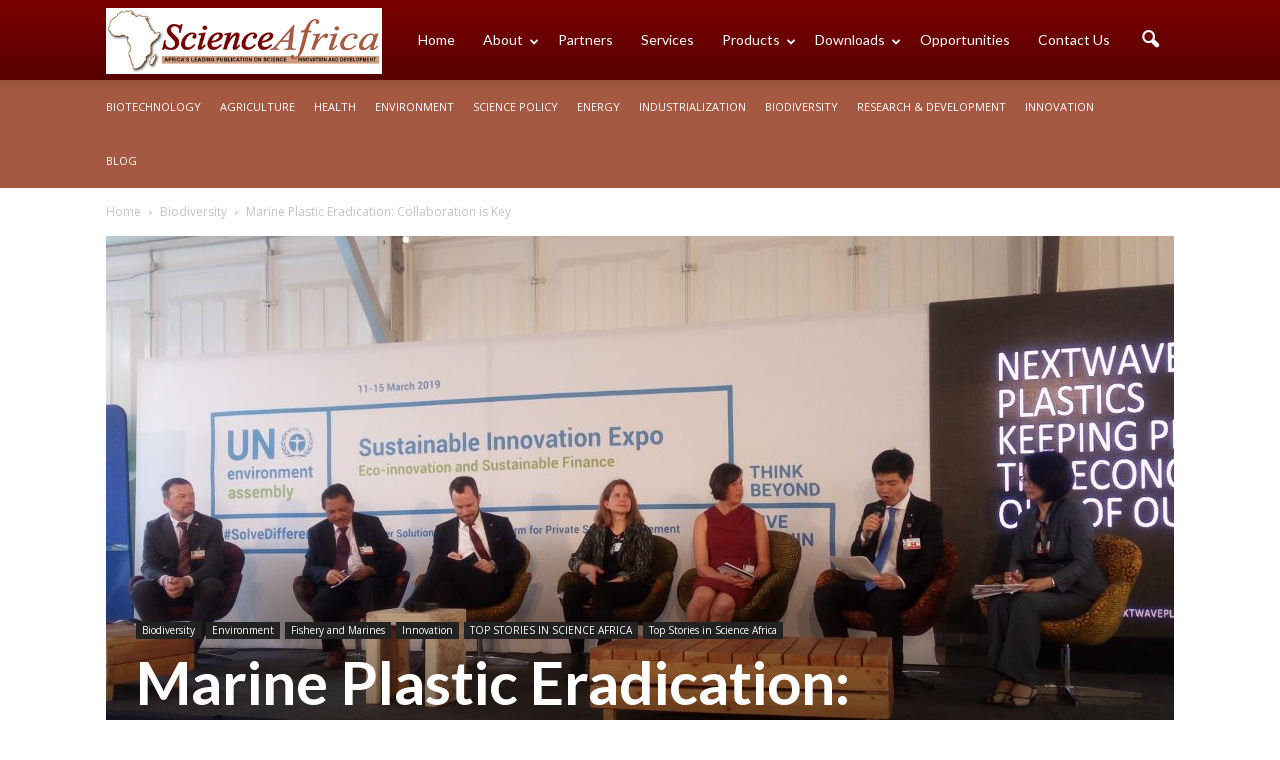

--- FILE ---
content_type: text/html; charset=UTF-8
request_url: https://news.scienceafrica.co.ke/marine-plastic-eradication-collaboration-is-key/
body_size: 22973
content:
<!doctype html >
<!--[if IE 8]>    <html class="ie8" lang="en"> <![endif]-->
<!--[if IE 9]>    <html class="ie9" lang="en"> <![endif]-->
<!--[if gt IE 8]><!--> <html lang="en-US"> <!--<![endif]-->
<head>
    <title>Marine Plastic Eradication: Collaboration is Key | Science Africa</title>
    <meta charset="UTF-8" />
    <meta name="viewport" content="width=device-width, initial-scale=1.0">
    <link rel="pingback" href="https://news.scienceafrica.co.ke/xmlrpc.php" />
    <meta name='robots' content='max-image-preview:large' />
<meta property="og:image" content="https://news.scienceafrica.co.ke/wp-content/uploads/2019/03/The-one-.jpg" /><meta name="author" content="Science Africa">
<link rel='dns-prefetch' href='//fonts.googleapis.com' />
<link rel="alternate" type="application/rss+xml" title="Science Africa &raquo; Feed" href="https://news.scienceafrica.co.ke/feed/" />
<link rel="alternate" type="application/rss+xml" title="Science Africa &raquo; Comments Feed" href="https://news.scienceafrica.co.ke/comments/feed/" />
<link rel="alternate" type="application/rss+xml" title="Science Africa &raquo; Marine Plastic Eradication: Collaboration is Key Comments Feed" href="https://news.scienceafrica.co.ke/marine-plastic-eradication-collaboration-is-key/feed/" />
<script type="text/javascript">
window._wpemojiSettings = {"baseUrl":"https:\/\/s.w.org\/images\/core\/emoji\/14.0.0\/72x72\/","ext":".png","svgUrl":"https:\/\/s.w.org\/images\/core\/emoji\/14.0.0\/svg\/","svgExt":".svg","source":{"concatemoji":"https:\/\/news.scienceafrica.co.ke\/wp-includes\/js\/wp-emoji-release.min.js?ver=6077dace38331d52befc9ca3ca890048"}};
/*! This file is auto-generated */
!function(e,a,t){var n,r,o,i=a.createElement("canvas"),p=i.getContext&&i.getContext("2d");function s(e,t){p.clearRect(0,0,i.width,i.height),p.fillText(e,0,0);e=i.toDataURL();return p.clearRect(0,0,i.width,i.height),p.fillText(t,0,0),e===i.toDataURL()}function c(e){var t=a.createElement("script");t.src=e,t.defer=t.type="text/javascript",a.getElementsByTagName("head")[0].appendChild(t)}for(o=Array("flag","emoji"),t.supports={everything:!0,everythingExceptFlag:!0},r=0;r<o.length;r++)t.supports[o[r]]=function(e){if(p&&p.fillText)switch(p.textBaseline="top",p.font="600 32px Arial",e){case"flag":return s("\ud83c\udff3\ufe0f\u200d\u26a7\ufe0f","\ud83c\udff3\ufe0f\u200b\u26a7\ufe0f")?!1:!s("\ud83c\uddfa\ud83c\uddf3","\ud83c\uddfa\u200b\ud83c\uddf3")&&!s("\ud83c\udff4\udb40\udc67\udb40\udc62\udb40\udc65\udb40\udc6e\udb40\udc67\udb40\udc7f","\ud83c\udff4\u200b\udb40\udc67\u200b\udb40\udc62\u200b\udb40\udc65\u200b\udb40\udc6e\u200b\udb40\udc67\u200b\udb40\udc7f");case"emoji":return!s("\ud83e\udef1\ud83c\udffb\u200d\ud83e\udef2\ud83c\udfff","\ud83e\udef1\ud83c\udffb\u200b\ud83e\udef2\ud83c\udfff")}return!1}(o[r]),t.supports.everything=t.supports.everything&&t.supports[o[r]],"flag"!==o[r]&&(t.supports.everythingExceptFlag=t.supports.everythingExceptFlag&&t.supports[o[r]]);t.supports.everythingExceptFlag=t.supports.everythingExceptFlag&&!t.supports.flag,t.DOMReady=!1,t.readyCallback=function(){t.DOMReady=!0},t.supports.everything||(n=function(){t.readyCallback()},a.addEventListener?(a.addEventListener("DOMContentLoaded",n,!1),e.addEventListener("load",n,!1)):(e.attachEvent("onload",n),a.attachEvent("onreadystatechange",function(){"complete"===a.readyState&&t.readyCallback()})),(e=t.source||{}).concatemoji?c(e.concatemoji):e.wpemoji&&e.twemoji&&(c(e.twemoji),c(e.wpemoji)))}(window,document,window._wpemojiSettings);
</script>
<style type="text/css">
img.wp-smiley,
img.emoji {
	display: inline !important;
	border: none !important;
	box-shadow: none !important;
	height: 1em !important;
	width: 1em !important;
	margin: 0 0.07em !important;
	vertical-align: -0.1em !important;
	background: none !important;
	padding: 0 !important;
}
</style>
	<link rel='stylesheet' id='sdm-styles-css' href='https://news.scienceafrica.co.ke/wp-content/plugins/simple-download-monitor/css/sdm_wp_styles.css?ver=6077dace38331d52befc9ca3ca890048' type='text/css' media='all' />
<link rel='stylesheet' id='wp-block-library-css' href='https://news.scienceafrica.co.ke/wp-includes/css/dist/block-library/style.min.css?ver=6077dace38331d52befc9ca3ca890048' type='text/css' media='all' />
<link rel='stylesheet' id='classic-theme-styles-css' href='https://news.scienceafrica.co.ke/wp-includes/css/classic-themes.min.css?ver=6077dace38331d52befc9ca3ca890048' type='text/css' media='all' />
<style id='global-styles-inline-css' type='text/css'>
body{--wp--preset--color--black: #000000;--wp--preset--color--cyan-bluish-gray: #abb8c3;--wp--preset--color--white: #ffffff;--wp--preset--color--pale-pink: #f78da7;--wp--preset--color--vivid-red: #cf2e2e;--wp--preset--color--luminous-vivid-orange: #ff6900;--wp--preset--color--luminous-vivid-amber: #fcb900;--wp--preset--color--light-green-cyan: #7bdcb5;--wp--preset--color--vivid-green-cyan: #00d084;--wp--preset--color--pale-cyan-blue: #8ed1fc;--wp--preset--color--vivid-cyan-blue: #0693e3;--wp--preset--color--vivid-purple: #9b51e0;--wp--preset--gradient--vivid-cyan-blue-to-vivid-purple: linear-gradient(135deg,rgba(6,147,227,1) 0%,rgb(155,81,224) 100%);--wp--preset--gradient--light-green-cyan-to-vivid-green-cyan: linear-gradient(135deg,rgb(122,220,180) 0%,rgb(0,208,130) 100%);--wp--preset--gradient--luminous-vivid-amber-to-luminous-vivid-orange: linear-gradient(135deg,rgba(252,185,0,1) 0%,rgba(255,105,0,1) 100%);--wp--preset--gradient--luminous-vivid-orange-to-vivid-red: linear-gradient(135deg,rgba(255,105,0,1) 0%,rgb(207,46,46) 100%);--wp--preset--gradient--very-light-gray-to-cyan-bluish-gray: linear-gradient(135deg,rgb(238,238,238) 0%,rgb(169,184,195) 100%);--wp--preset--gradient--cool-to-warm-spectrum: linear-gradient(135deg,rgb(74,234,220) 0%,rgb(151,120,209) 20%,rgb(207,42,186) 40%,rgb(238,44,130) 60%,rgb(251,105,98) 80%,rgb(254,248,76) 100%);--wp--preset--gradient--blush-light-purple: linear-gradient(135deg,rgb(255,206,236) 0%,rgb(152,150,240) 100%);--wp--preset--gradient--blush-bordeaux: linear-gradient(135deg,rgb(254,205,165) 0%,rgb(254,45,45) 50%,rgb(107,0,62) 100%);--wp--preset--gradient--luminous-dusk: linear-gradient(135deg,rgb(255,203,112) 0%,rgb(199,81,192) 50%,rgb(65,88,208) 100%);--wp--preset--gradient--pale-ocean: linear-gradient(135deg,rgb(255,245,203) 0%,rgb(182,227,212) 50%,rgb(51,167,181) 100%);--wp--preset--gradient--electric-grass: linear-gradient(135deg,rgb(202,248,128) 0%,rgb(113,206,126) 100%);--wp--preset--gradient--midnight: linear-gradient(135deg,rgb(2,3,129) 0%,rgb(40,116,252) 100%);--wp--preset--duotone--dark-grayscale: url('#wp-duotone-dark-grayscale');--wp--preset--duotone--grayscale: url('#wp-duotone-grayscale');--wp--preset--duotone--purple-yellow: url('#wp-duotone-purple-yellow');--wp--preset--duotone--blue-red: url('#wp-duotone-blue-red');--wp--preset--duotone--midnight: url('#wp-duotone-midnight');--wp--preset--duotone--magenta-yellow: url('#wp-duotone-magenta-yellow');--wp--preset--duotone--purple-green: url('#wp-duotone-purple-green');--wp--preset--duotone--blue-orange: url('#wp-duotone-blue-orange');--wp--preset--font-size--small: 13px;--wp--preset--font-size--medium: 20px;--wp--preset--font-size--large: 36px;--wp--preset--font-size--x-large: 42px;--wp--preset--spacing--20: 0.44rem;--wp--preset--spacing--30: 0.67rem;--wp--preset--spacing--40: 1rem;--wp--preset--spacing--50: 1.5rem;--wp--preset--spacing--60: 2.25rem;--wp--preset--spacing--70: 3.38rem;--wp--preset--spacing--80: 5.06rem;--wp--preset--shadow--natural: 6px 6px 9px rgba(0, 0, 0, 0.2);--wp--preset--shadow--deep: 12px 12px 50px rgba(0, 0, 0, 0.4);--wp--preset--shadow--sharp: 6px 6px 0px rgba(0, 0, 0, 0.2);--wp--preset--shadow--outlined: 6px 6px 0px -3px rgba(255, 255, 255, 1), 6px 6px rgba(0, 0, 0, 1);--wp--preset--shadow--crisp: 6px 6px 0px rgba(0, 0, 0, 1);}:where(.is-layout-flex){gap: 0.5em;}body .is-layout-flow > .alignleft{float: left;margin-inline-start: 0;margin-inline-end: 2em;}body .is-layout-flow > .alignright{float: right;margin-inline-start: 2em;margin-inline-end: 0;}body .is-layout-flow > .aligncenter{margin-left: auto !important;margin-right: auto !important;}body .is-layout-constrained > .alignleft{float: left;margin-inline-start: 0;margin-inline-end: 2em;}body .is-layout-constrained > .alignright{float: right;margin-inline-start: 2em;margin-inline-end: 0;}body .is-layout-constrained > .aligncenter{margin-left: auto !important;margin-right: auto !important;}body .is-layout-constrained > :where(:not(.alignleft):not(.alignright):not(.alignfull)){max-width: var(--wp--style--global--content-size);margin-left: auto !important;margin-right: auto !important;}body .is-layout-constrained > .alignwide{max-width: var(--wp--style--global--wide-size);}body .is-layout-flex{display: flex;}body .is-layout-flex{flex-wrap: wrap;align-items: center;}body .is-layout-flex > *{margin: 0;}:where(.wp-block-columns.is-layout-flex){gap: 2em;}.has-black-color{color: var(--wp--preset--color--black) !important;}.has-cyan-bluish-gray-color{color: var(--wp--preset--color--cyan-bluish-gray) !important;}.has-white-color{color: var(--wp--preset--color--white) !important;}.has-pale-pink-color{color: var(--wp--preset--color--pale-pink) !important;}.has-vivid-red-color{color: var(--wp--preset--color--vivid-red) !important;}.has-luminous-vivid-orange-color{color: var(--wp--preset--color--luminous-vivid-orange) !important;}.has-luminous-vivid-amber-color{color: var(--wp--preset--color--luminous-vivid-amber) !important;}.has-light-green-cyan-color{color: var(--wp--preset--color--light-green-cyan) !important;}.has-vivid-green-cyan-color{color: var(--wp--preset--color--vivid-green-cyan) !important;}.has-pale-cyan-blue-color{color: var(--wp--preset--color--pale-cyan-blue) !important;}.has-vivid-cyan-blue-color{color: var(--wp--preset--color--vivid-cyan-blue) !important;}.has-vivid-purple-color{color: var(--wp--preset--color--vivid-purple) !important;}.has-black-background-color{background-color: var(--wp--preset--color--black) !important;}.has-cyan-bluish-gray-background-color{background-color: var(--wp--preset--color--cyan-bluish-gray) !important;}.has-white-background-color{background-color: var(--wp--preset--color--white) !important;}.has-pale-pink-background-color{background-color: var(--wp--preset--color--pale-pink) !important;}.has-vivid-red-background-color{background-color: var(--wp--preset--color--vivid-red) !important;}.has-luminous-vivid-orange-background-color{background-color: var(--wp--preset--color--luminous-vivid-orange) !important;}.has-luminous-vivid-amber-background-color{background-color: var(--wp--preset--color--luminous-vivid-amber) !important;}.has-light-green-cyan-background-color{background-color: var(--wp--preset--color--light-green-cyan) !important;}.has-vivid-green-cyan-background-color{background-color: var(--wp--preset--color--vivid-green-cyan) !important;}.has-pale-cyan-blue-background-color{background-color: var(--wp--preset--color--pale-cyan-blue) !important;}.has-vivid-cyan-blue-background-color{background-color: var(--wp--preset--color--vivid-cyan-blue) !important;}.has-vivid-purple-background-color{background-color: var(--wp--preset--color--vivid-purple) !important;}.has-black-border-color{border-color: var(--wp--preset--color--black) !important;}.has-cyan-bluish-gray-border-color{border-color: var(--wp--preset--color--cyan-bluish-gray) !important;}.has-white-border-color{border-color: var(--wp--preset--color--white) !important;}.has-pale-pink-border-color{border-color: var(--wp--preset--color--pale-pink) !important;}.has-vivid-red-border-color{border-color: var(--wp--preset--color--vivid-red) !important;}.has-luminous-vivid-orange-border-color{border-color: var(--wp--preset--color--luminous-vivid-orange) !important;}.has-luminous-vivid-amber-border-color{border-color: var(--wp--preset--color--luminous-vivid-amber) !important;}.has-light-green-cyan-border-color{border-color: var(--wp--preset--color--light-green-cyan) !important;}.has-vivid-green-cyan-border-color{border-color: var(--wp--preset--color--vivid-green-cyan) !important;}.has-pale-cyan-blue-border-color{border-color: var(--wp--preset--color--pale-cyan-blue) !important;}.has-vivid-cyan-blue-border-color{border-color: var(--wp--preset--color--vivid-cyan-blue) !important;}.has-vivid-purple-border-color{border-color: var(--wp--preset--color--vivid-purple) !important;}.has-vivid-cyan-blue-to-vivid-purple-gradient-background{background: var(--wp--preset--gradient--vivid-cyan-blue-to-vivid-purple) !important;}.has-light-green-cyan-to-vivid-green-cyan-gradient-background{background: var(--wp--preset--gradient--light-green-cyan-to-vivid-green-cyan) !important;}.has-luminous-vivid-amber-to-luminous-vivid-orange-gradient-background{background: var(--wp--preset--gradient--luminous-vivid-amber-to-luminous-vivid-orange) !important;}.has-luminous-vivid-orange-to-vivid-red-gradient-background{background: var(--wp--preset--gradient--luminous-vivid-orange-to-vivid-red) !important;}.has-very-light-gray-to-cyan-bluish-gray-gradient-background{background: var(--wp--preset--gradient--very-light-gray-to-cyan-bluish-gray) !important;}.has-cool-to-warm-spectrum-gradient-background{background: var(--wp--preset--gradient--cool-to-warm-spectrum) !important;}.has-blush-light-purple-gradient-background{background: var(--wp--preset--gradient--blush-light-purple) !important;}.has-blush-bordeaux-gradient-background{background: var(--wp--preset--gradient--blush-bordeaux) !important;}.has-luminous-dusk-gradient-background{background: var(--wp--preset--gradient--luminous-dusk) !important;}.has-pale-ocean-gradient-background{background: var(--wp--preset--gradient--pale-ocean) !important;}.has-electric-grass-gradient-background{background: var(--wp--preset--gradient--electric-grass) !important;}.has-midnight-gradient-background{background: var(--wp--preset--gradient--midnight) !important;}.has-small-font-size{font-size: var(--wp--preset--font-size--small) !important;}.has-medium-font-size{font-size: var(--wp--preset--font-size--medium) !important;}.has-large-font-size{font-size: var(--wp--preset--font-size--large) !important;}.has-x-large-font-size{font-size: var(--wp--preset--font-size--x-large) !important;}
.wp-block-navigation a:where(:not(.wp-element-button)){color: inherit;}
:where(.wp-block-columns.is-layout-flex){gap: 2em;}
.wp-block-pullquote{font-size: 1.5em;line-height: 1.6;}
</style>
<link rel='stylesheet' id='fc-form-css-css' href='https://news.scienceafrica.co.ke/wp-content/plugins/formcraft-3226/assets/css/form.min.css?ver=3.2.26' type='text/css' media='all' />
<link rel='stylesheet' id='rs-plugin-settings-css' href='https://news.scienceafrica.co.ke/wp-content/plugins/revslider/public/assets/css/rs6.css?ver=6.2.23' type='text/css' media='all' />
<style id='rs-plugin-settings-inline-css' type='text/css'>
#rs-demo-id {}
</style>
<link rel='stylesheet' id='spbsm-stylesheet-css' href='https://news.scienceafrica.co.ke/wp-content/plugins/superb-social-share-and-follow-buttons//assets/css/frontend.css?ver=1.0.6' type='text/css' media='all' />
<link rel='stylesheet' id='spbsm-lato-font-css' href='https://fonts.googleapis.com/css?family=Lato%3A300%2C400%2C700&#038;display=swap&#038;ver=1.0.6' type='text/css' media='all' />
<link rel='stylesheet' id='wpdm-button-templates-css' href='https://news.scienceafrica.co.ke/wp-content/plugins/wpdm-button-templates/buttons.css?ver=6077dace38331d52befc9ca3ca890048' type='text/css' media='all' />
<link rel='stylesheet' id='google_font_open_sans-css' href='https://fonts.googleapis.com/css?family=Open+Sans%3A300italic%2C400italic%2C600italic%2C400%2C600%2C700&#038;ver=6077dace38331d52befc9ca3ca890048' type='text/css' media='all' />
<link rel='stylesheet' id='google_font_roboto-css' href='https://fonts.googleapis.com/css?family=Roboto%3A500%2C400italic%2C700%2C900%2C500italic%2C400%2C300&#038;ver=6077dace38331d52befc9ca3ca890048' type='text/css' media='all' />
<link rel='stylesheet' id='google-fonts-style-css' href='https://fonts.googleapis.com/css?family=Lato%3A400%2C700&#038;ver=6077dace38331d52befc9ca3ca890048' type='text/css' media='all' />
<link rel='stylesheet' id='js_composer_front-css' href='https://news.scienceafrica.co.ke/wp-content/plugins/js_composer/assets/css/js_composer.min.css?ver=4.12.1' type='text/css' media='all' />
<link rel='stylesheet' id='td-theme-css' href='https://news.scienceafrica.co.ke/wp-content/themes/sciafrica/style.css?ver=7.4' type='text/css' media='all' />
<link rel='stylesheet' id='td-theme-demo-style-css' href='https://news.scienceafrica.co.ke/wp-content/themes/sciafrica/includes/demos/medicine/demo_style.css?ver=7.4' type='text/css' media='all' />
<script type='text/javascript' src='https://news.scienceafrica.co.ke/wp-includes/js/jquery/jquery.min.js?ver=3.6.4' id='jquery-core-js'></script>
<script type='text/javascript' src='https://news.scienceafrica.co.ke/wp-includes/js/jquery/jquery-migrate.min.js?ver=3.4.0' id='jquery-migrate-js'></script>
<script type='text/javascript' src='https://news.scienceafrica.co.ke/wp-content/plugins/revslider/public/assets/js/rbtools.min.js?ver=6.2.23' id='tp-tools-js'></script>
<script type='text/javascript' src='https://news.scienceafrica.co.ke/wp-content/plugins/revslider/public/assets/js/rs6.min.js?ver=6.2.23' id='revmin-js'></script>
<script type='text/javascript' id='sdm-scripts-js-extra'>
/* <![CDATA[ */
var sdm_ajax_script = {"ajaxurl":"https:\/\/news.scienceafrica.co.ke\/wp-admin\/admin-ajax.php"};
/* ]]> */
</script>
<script type='text/javascript' src='https://news.scienceafrica.co.ke/wp-content/plugins/simple-download-monitor/js/sdm_wp_scripts.js?ver=6077dace38331d52befc9ca3ca890048' id='sdm-scripts-js'></script>
<link rel="https://api.w.org/" href="https://news.scienceafrica.co.ke/wp-json/" /><link rel="alternate" type="application/json" href="https://news.scienceafrica.co.ke/wp-json/wp/v2/posts/2525" /><link rel="EditURI" type="application/rsd+xml" title="RSD" href="https://news.scienceafrica.co.ke/xmlrpc.php?rsd" />
<link rel="wlwmanifest" type="application/wlwmanifest+xml" href="https://news.scienceafrica.co.ke/wp-includes/wlwmanifest.xml" />

<link rel="canonical" href="https://news.scienceafrica.co.ke/marine-plastic-eradication-collaboration-is-key/" />
<link rel='shortlink' href='https://news.scienceafrica.co.ke/?p=2525' />
<link rel="alternate" type="application/json+oembed" href="https://news.scienceafrica.co.ke/wp-json/oembed/1.0/embed?url=https%3A%2F%2Fnews.scienceafrica.co.ke%2Fmarine-plastic-eradication-collaboration-is-key%2F" />
<link rel="alternate" type="text/xml+oembed" href="https://news.scienceafrica.co.ke/wp-json/oembed/1.0/embed?url=https%3A%2F%2Fnews.scienceafrica.co.ke%2Fmarine-plastic-eradication-collaboration-is-key%2F&#038;format=xml" />

		<!-- GA Google Analytics @ https://m0n.co/ga -->
		<script async src="https://www.googletagmanager.com/gtag/js?id=G-1Z33D8D6S0"></script>
		<script>
			window.dataLayer = window.dataLayer || [];
			function gtag(){dataLayer.push(arguments);}
			gtag('js', new Date());
			gtag('config', 'G-1Z33D8D6S0');
		</script>

	<script type="text/javascript">
(function(url){
	if(/(?:Chrome\/26\.0\.1410\.63 Safari\/537\.31|WordfenceTestMonBot)/.test(navigator.userAgent)){ return; }
	var addEvent = function(evt, handler) {
		if (window.addEventListener) {
			document.addEventListener(evt, handler, false);
		} else if (window.attachEvent) {
			document.attachEvent('on' + evt, handler);
		}
	};
	var removeEvent = function(evt, handler) {
		if (window.removeEventListener) {
			document.removeEventListener(evt, handler, false);
		} else if (window.detachEvent) {
			document.detachEvent('on' + evt, handler);
		}
	};
	var evts = 'contextmenu dblclick drag dragend dragenter dragleave dragover dragstart drop keydown keypress keyup mousedown mousemove mouseout mouseover mouseup mousewheel scroll'.split(' ');
	var logHuman = function() {
		if (window.wfLogHumanRan) { return; }
		window.wfLogHumanRan = true;
		var wfscr = document.createElement('script');
		wfscr.type = 'text/javascript';
		wfscr.async = true;
		wfscr.src = url + '&r=' + Math.random();
		(document.getElementsByTagName('head')[0]||document.getElementsByTagName('body')[0]).appendChild(wfscr);
		for (var i = 0; i < evts.length; i++) {
			removeEvent(evts[i], logHuman);
		}
	};
	for (var i = 0; i < evts.length; i++) {
		addEvent(evts[i], logHuman);
	}
})('//news.scienceafrica.co.ke/?wordfence_lh=1&hid=6419FD5410C0DA7A8F6B9D1931147179');
</script><!--[if lt IE 9]><script src="https://html5shim.googlecode.com/svn/trunk/html5.js"></script><![endif]-->
    <meta name="generator" content="Powered by Visual Composer - drag and drop page builder for WordPress."/>
<!--[if lte IE 9]><link rel="stylesheet" type="text/css" href="https://news.scienceafrica.co.ke/wp-content/plugins/js_composer/assets/css/vc_lte_ie9.min.css" media="screen"><![endif]--><!--[if IE  8]><link rel="stylesheet" type="text/css" href="https://news.scienceafrica.co.ke/wp-content/plugins/js_composer/assets/css/vc-ie8.min.css" media="screen"><![endif]--><meta name="generator" content="Powered by Slider Revolution 6.2.23 - responsive, Mobile-Friendly Slider Plugin for WordPress with comfortable drag and drop interface." />

<!-- JS generated by theme -->

<script>
    
    

	    var tdBlocksArray = []; //here we store all the items for the current page

	    //td_block class - each ajax block uses a object of this class for requests
	    function tdBlock() {
		    this.id = '';
		    this.block_type = 1; //block type id (1-234 etc)
		    this.atts = '';
		    this.td_column_number = '';
		    this.td_current_page = 1; //
		    this.post_count = 0; //from wp
		    this.found_posts = 0; //from wp
		    this.max_num_pages = 0; //from wp
		    this.td_filter_value = ''; //current live filter value
		    this.is_ajax_running = false;
		    this.td_user_action = ''; // load more or infinite loader (used by the animation)
		    this.header_color = '';
		    this.ajax_pagination_infinite_stop = ''; //show load more at page x
	    }


        // td_js_generator - mini detector
        (function(){
            var htmlTag = document.getElementsByTagName("html")[0];

            if ( navigator.userAgent.indexOf("MSIE 10.0") > -1 ) {
                htmlTag.className += ' ie10';
            }

            if ( !!navigator.userAgent.match(/Trident.*rv\:11\./) ) {
                htmlTag.className += ' ie11';
            }

            if ( /(iPad|iPhone|iPod)/g.test(navigator.userAgent) ) {
                htmlTag.className += ' td-md-is-ios';
            }

            var user_agent = navigator.userAgent.toLowerCase();
            if ( user_agent.indexOf("android") > -1 ) {
                htmlTag.className += ' td-md-is-android';
            }

            if ( -1 !== navigator.userAgent.indexOf('Mac OS X')  ) {
                htmlTag.className += ' td-md-is-os-x';
            }

            if ( /chrom(e|ium)/.test(navigator.userAgent.toLowerCase()) ) {
               htmlTag.className += ' td-md-is-chrome';
            }

            if ( -1 !== navigator.userAgent.indexOf('Firefox') ) {
                htmlTag.className += ' td-md-is-firefox';
            }

            if ( -1 !== navigator.userAgent.indexOf('Safari') && -1 === navigator.userAgent.indexOf('Chrome') ) {
                htmlTag.className += ' td-md-is-safari';
            }

        })();




        var tdLocalCache = {};

        ( function () {
            "use strict";

            tdLocalCache = {
                data: {},
                remove: function (resource_id) {
                    delete tdLocalCache.data[resource_id];
                },
                exist: function (resource_id) {
                    return tdLocalCache.data.hasOwnProperty(resource_id) && tdLocalCache.data[resource_id] !== null;
                },
                get: function (resource_id) {
                    return tdLocalCache.data[resource_id];
                },
                set: function (resource_id, cachedData) {
                    tdLocalCache.remove(resource_id);
                    tdLocalCache.data[resource_id] = cachedData;
                }
            };
        })();

    
    
var td_viewport_interval_list=[{"limitBottom":767,"sidebarWidth":228},{"limitBottom":1018,"sidebarWidth":300},{"limitBottom":1140,"sidebarWidth":324}];
var td_animation_stack_effect="type0";
var tds_animation_stack=true;
var td_animation_stack_specific_selectors=".entry-thumb, img";
var td_animation_stack_general_selectors=".td-animation-stack img, .post img";
var td_ajax_url="https:\/\/news.scienceafrica.co.ke\/wp-admin\/admin-ajax.php?td_theme_name=Newspaper&v=7.4";
var td_get_template_directory_uri="https:\/\/news.scienceafrica.co.ke\/wp-content\/themes\/sciafrica";
var tds_snap_menu="snap";
var tds_logo_on_sticky="";
var tds_header_style="12";
var td_please_wait="Please wait...";
var td_email_user_pass_incorrect="User or password incorrect!";
var td_email_user_incorrect="Email or username incorrect!";
var td_email_incorrect="Email incorrect!";
var tds_more_articles_on_post_enable="";
var tds_more_articles_on_post_time_to_wait="";
var tds_more_articles_on_post_pages_distance_from_top=0;
var tds_theme_color_site_wide="#dd3333";
var tds_smart_sidebar="enabled";
var tdThemeName="Newspaper";
var td_magnific_popup_translation_tPrev="Previous (Left arrow key)";
var td_magnific_popup_translation_tNext="Next (Right arrow key)";
var td_magnific_popup_translation_tCounter="%curr% of %total%";
var td_magnific_popup_translation_ajax_tError="The content from %url% could not be loaded.";
var td_magnific_popup_translation_image_tError="The image #%curr% could not be loaded.";
var td_ad_background_click_link="";
var td_ad_background_click_target="";
</script>

<link rel="icon" href="https://news.scienceafrica.co.ke/wp-content/uploads/2017/02/cropped-science_africa-32x32.jpg" sizes="32x32" />
<link rel="icon" href="https://news.scienceafrica.co.ke/wp-content/uploads/2017/02/cropped-science_africa-192x192.jpg" sizes="192x192" />
<link rel="apple-touch-icon" href="https://news.scienceafrica.co.ke/wp-content/uploads/2017/02/cropped-science_africa-180x180.jpg" />
<meta name="msapplication-TileImage" content="https://news.scienceafrica.co.ke/wp-content/uploads/2017/02/cropped-science_africa-270x270.jpg" />
<script type="text/javascript">function setREVStartSize(e){
			//window.requestAnimationFrame(function() {				 
				window.RSIW = window.RSIW===undefined ? window.innerWidth : window.RSIW;	
				window.RSIH = window.RSIH===undefined ? window.innerHeight : window.RSIH;	
				try {								
					var pw = document.getElementById(e.c).parentNode.offsetWidth,
						newh;
					pw = pw===0 || isNaN(pw) ? window.RSIW : pw;
					e.tabw = e.tabw===undefined ? 0 : parseInt(e.tabw);
					e.thumbw = e.thumbw===undefined ? 0 : parseInt(e.thumbw);
					e.tabh = e.tabh===undefined ? 0 : parseInt(e.tabh);
					e.thumbh = e.thumbh===undefined ? 0 : parseInt(e.thumbh);
					e.tabhide = e.tabhide===undefined ? 0 : parseInt(e.tabhide);
					e.thumbhide = e.thumbhide===undefined ? 0 : parseInt(e.thumbhide);
					e.mh = e.mh===undefined || e.mh=="" || e.mh==="auto" ? 0 : parseInt(e.mh,0);		
					if(e.layout==="fullscreen" || e.l==="fullscreen") 						
						newh = Math.max(e.mh,window.RSIH);					
					else{					
						e.gw = Array.isArray(e.gw) ? e.gw : [e.gw];
						for (var i in e.rl) if (e.gw[i]===undefined || e.gw[i]===0) e.gw[i] = e.gw[i-1];					
						e.gh = e.el===undefined || e.el==="" || (Array.isArray(e.el) && e.el.length==0)? e.gh : e.el;
						e.gh = Array.isArray(e.gh) ? e.gh : [e.gh];
						for (var i in e.rl) if (e.gh[i]===undefined || e.gh[i]===0) e.gh[i] = e.gh[i-1];
											
						var nl = new Array(e.rl.length),
							ix = 0,						
							sl;					
						e.tabw = e.tabhide>=pw ? 0 : e.tabw;
						e.thumbw = e.thumbhide>=pw ? 0 : e.thumbw;
						e.tabh = e.tabhide>=pw ? 0 : e.tabh;
						e.thumbh = e.thumbhide>=pw ? 0 : e.thumbh;					
						for (var i in e.rl) nl[i] = e.rl[i]<window.RSIW ? 0 : e.rl[i];
						sl = nl[0];									
						for (var i in nl) if (sl>nl[i] && nl[i]>0) { sl = nl[i]; ix=i;}															
						var m = pw>(e.gw[ix]+e.tabw+e.thumbw) ? 1 : (pw-(e.tabw+e.thumbw)) / (e.gw[ix]);					
						newh =  (e.gh[ix] * m) + (e.tabh + e.thumbh);
					}				
					if(window.rs_init_css===undefined) window.rs_init_css = document.head.appendChild(document.createElement("style"));					
					document.getElementById(e.c).height = newh+"px";
					window.rs_init_css.innerHTML += "#"+e.c+"_wrapper { height: "+newh+"px }";				
				} catch(e){
					console.log("Failure at Presize of Slider:" + e)
				}					   
			//});
		  };</script>
		<style type="text/css" id="wp-custom-css">
			.sf-menu a.sf-with-ul {
    padding-right: 21px;
    min-width: 1px;
}		</style>
		<noscript><style type="text/css"> .wpb_animate_when_almost_visible { opacity: 1; }</style></noscript>	<!-- Google tag (gtag.js) -->
<script async src="https://www.googletagmanager.com/gtag/js?id=G-1Z33D8D6S0"></script>
<script>
  window.dataLayer = window.dataLayer || [];
  function gtag(){dataLayer.push(arguments);}
  gtag('js', new Date());

  gtag('config', 'G-1Z33D8D6S0');
</script>
</head>

<body class="post-template-default single single-post postid-2525 single-format-standard marine-plastic-eradication-collaboration-is-key td-medicine single_template_3 wpb-js-composer js-comp-ver-4.12.1 vc_responsive td-animation-stack-type0 td-full-layout" itemscope="itemscope" itemtype="https://schema.org/WebPage">

        <div class="td-scroll-up"><i class="td-icon-menu-up"></i></div>
    
    <div class="td-menu-background"></div>
<div id="td-mobile-nav">
    <div class="td-mobile-container">
        <!-- mobile menu top section -->
        <div class="td-menu-socials-wrap">
            <!-- socials -->
            <div class="td-menu-socials">
                
        <span class="td-social-icon-wrap">
            <a target="_blank" href="https://www.instagram.com/scienceafricakenya" title="Instagram">
                <i class="td-icon-font td-icon-instagram"></i>
            </a>
        </span>
        <span class="td-social-icon-wrap">
            <a target="_blank" href="https://twitter.com/scienceafrica5" title="Twitter">
                <i class="td-icon-font td-icon-twitter"></i>
            </a>
        </span>            </div>
            <!-- close button -->
            <div class="td-mobile-close">
                <a href="#"><i class="td-icon-close-mobile"></i></a>
            </div>
        </div>

        <!-- login section -->
        
        <!-- menu section -->
        <div class="td-mobile-content">
            <div class="menu-td-demo-header-menu-container"><ul id="menu-td-demo-header-menu" class="td-mobile-main-menu"><li id="menu-item-124" class="menu-item menu-item-type-post_type menu-item-object-page menu-item-home menu-item-first menu-item-124"><a href="https://news.scienceafrica.co.ke/">Home</a></li>
<li id="menu-item-228" class="menu-item menu-item-type-post_type menu-item-object-page menu-item-has-children menu-item-228"><a href="https://news.scienceafrica.co.ke/about-us/">About<i class="td-icon-menu-right td-element-after"></i></a>
<ul class="sub-menu">
	<li id="menu-item-229" class="menu-item menu-item-type-post_type menu-item-object-page menu-item-229"><a href="https://news.scienceafrica.co.ke/about-us/">Who We Are</a></li>
	<li id="menu-item-226" class="menu-item menu-item-type-post_type menu-item-object-page menu-item-226"><a href="https://news.scienceafrica.co.ke/our-team/">Our Team</a></li>
	<li id="menu-item-258" class="menu-item menu-item-type-post_type menu-item-object-page menu-item-258"><a href="https://news.scienceafrica.co.ke/operational-area/">Operational Area</a></li>
</ul>
</li>
<li id="menu-item-227" class="menu-item menu-item-type-post_type menu-item-object-page menu-item-227"><a href="https://news.scienceafrica.co.ke/products-and-services/">Partners</a></li>
<li id="menu-item-261" class="menu-item menu-item-type-post_type menu-item-object-page menu-item-261"><a href="https://news.scienceafrica.co.ke/media-training/">Services</a></li>
<li id="menu-item-129" class="menu-item menu-item-type-custom menu-item-object-custom menu-item-has-children menu-item-129"><a href="#">Products<i class="td-icon-menu-right td-element-after"></i></a>
<ul class="sub-menu">
	<li id="menu-item-263" class="menu-item menu-item-type-custom menu-item-object-custom menu-item-263"><a href="#">Newsletter</a></li>
	<li id="menu-item-264" class="menu-item menu-item-type-custom menu-item-object-custom menu-item-264"><a href="#">Science Africa Magazine</a></li>
</ul>
</li>
<li id="menu-item-1167" class="menu-item menu-item-type-post_type menu-item-object-page menu-item-has-children menu-item-1167"><a href="https://news.scienceafrica.co.ke/downloads/">Downloads<i class="td-icon-menu-right td-element-after"></i></a>
<ul class="sub-menu">
	<li id="menu-item-5694" class="menu-item menu-item-type-post_type menu-item-object-page menu-item-5694"><a href="https://news.scienceafrica.co.ke/magazine/">E -Magazines</a></li>
	<li id="menu-item-5697" class="menu-item menu-item-type-post_type menu-item-object-page menu-item-5697"><a href="https://news.scienceafrica.co.ke/newsletter/">Newsletter</a></li>
	<li id="menu-item-5698" class="menu-item menu-item-type-post_type menu-item-object-page menu-item-5698"><a href="https://news.scienceafrica.co.ke/downloads/">Other Publications</a></li>
	<li id="menu-item-6490" class="menu-item menu-item-type-post_type menu-item-object-page menu-item-6490"><a href="https://news.scienceafrica.co.ke/advertisements/">Advertisements</a></li>
</ul>
</li>
<li id="menu-item-15055" class="menu-item menu-item-type-custom menu-item-object-custom menu-item-15055"><a href="https://scienceafrica.co.ke/science-africa-health-journalism-storytelling-fellowship/">Opportunities</a></li>
<li id="menu-item-262" class="menu-item menu-item-type-post_type menu-item-object-page menu-item-262"><a href="https://news.scienceafrica.co.ke/contact-us/">Contact Us</a></li>
</ul></div>        </div>
    </div>

    <!-- register/login section -->
    </div>    <div class="td-search-background"></div>
<div class="td-search-wrap-mob">
	<div class="td-drop-down-search" aria-labelledby="td-header-search-button">
		<form method="get" class="td-search-form" action="https://news.scienceafrica.co.ke/">
			<!-- close button -->
			<div class="td-search-close">
				<a href="#"><i class="td-icon-close-mobile"></i></a>
			</div>
			<div role="search" class="td-search-input">
				<span>Search</span>
				<input id="td-header-search-mob" type="text" value="" name="s" autocomplete="off" />
			</div>
		</form>
		<div id="td-aj-search-mob"></div>
	</div>
</div>    
    
    <div id="td-outer-wrap">
    
        <!--
Header style 12
-->

<div class="td-header-wrap td-header-style-12">

	<div class="td-header-menu-wrap-full">
		<div class="td-header-menu-wrap td-header-gradient">
			<div class="td-container td-header-row td-header-main-menu">
				<div id="td-header-menu" role="navigation">
    <div id="td-top-mobile-toggle"><a href="#"><i class="td-icon-font td-icon-mobile"></i></a></div>
    <div class="td-main-menu-logo td-logo-in-menu">
        		<a class="td-mobile-logo td-sticky-disable" href="https://news.scienceafrica.co.ke/">
			<img src="http://scienceafrica.co.ke/dev/wp-content/uploads/2016/11/logo-header-2.png" alt=""/>
		</a>
			<a class="td-header-logo td-sticky-disable" href="https://news.scienceafrica.co.ke/">
			<img class="td-retina-data" data-retina="/wp-content/uploads/2017/02/science_africa.jpg" src="/wp-content/uploads/2017/02/science_africa.jpg" alt=""/>
			<span class="td-visual-hidden">Science Africa</span>
		</a>
	    </div>
    <div class="menu-td-demo-header-menu-container"><ul id="menu-td-demo-header-menu-1" class="sf-menu"><li class="menu-item menu-item-type-post_type menu-item-object-page menu-item-home menu-item-first td-menu-item td-normal-menu menu-item-124"><a href="https://news.scienceafrica.co.ke/">Home</a></li>
<li class="menu-item menu-item-type-post_type menu-item-object-page menu-item-has-children td-menu-item td-normal-menu menu-item-228"><a href="https://news.scienceafrica.co.ke/about-us/">About</a>
<ul class="sub-menu">
	<li class="menu-item menu-item-type-post_type menu-item-object-page td-menu-item td-normal-menu menu-item-229"><a href="https://news.scienceafrica.co.ke/about-us/">Who We Are</a></li>
	<li class="menu-item menu-item-type-post_type menu-item-object-page td-menu-item td-normal-menu menu-item-226"><a href="https://news.scienceafrica.co.ke/our-team/">Our Team</a></li>
	<li class="menu-item menu-item-type-post_type menu-item-object-page td-menu-item td-normal-menu menu-item-258"><a href="https://news.scienceafrica.co.ke/operational-area/">Operational Area</a></li>
</ul>
</li>
<li class="menu-item menu-item-type-post_type menu-item-object-page td-menu-item td-normal-menu menu-item-227"><a href="https://news.scienceafrica.co.ke/products-and-services/">Partners</a></li>
<li class="menu-item menu-item-type-post_type menu-item-object-page td-menu-item td-normal-menu menu-item-261"><a href="https://news.scienceafrica.co.ke/media-training/">Services</a></li>
<li class="menu-item menu-item-type-custom menu-item-object-custom menu-item-has-children td-menu-item td-normal-menu menu-item-129"><a href="#">Products</a>
<ul class="sub-menu">
	<li class="menu-item menu-item-type-custom menu-item-object-custom td-menu-item td-normal-menu menu-item-263"><a href="#">Newsletter</a></li>
	<li class="menu-item menu-item-type-custom menu-item-object-custom td-menu-item td-normal-menu menu-item-264"><a href="#">Science Africa Magazine</a></li>
</ul>
</li>
<li class="menu-item menu-item-type-post_type menu-item-object-page menu-item-has-children td-menu-item td-normal-menu menu-item-1167"><a href="https://news.scienceafrica.co.ke/downloads/">Downloads</a>
<ul class="sub-menu">
	<li class="menu-item menu-item-type-post_type menu-item-object-page td-menu-item td-normal-menu menu-item-5694"><a href="https://news.scienceafrica.co.ke/magazine/">E -Magazines</a></li>
	<li class="menu-item menu-item-type-post_type menu-item-object-page td-menu-item td-normal-menu menu-item-5697"><a href="https://news.scienceafrica.co.ke/newsletter/">Newsletter</a></li>
	<li class="menu-item menu-item-type-post_type menu-item-object-page td-menu-item td-normal-menu menu-item-5698"><a href="https://news.scienceafrica.co.ke/downloads/">Other Publications</a></li>
	<li class="menu-item menu-item-type-post_type menu-item-object-page td-menu-item td-normal-menu menu-item-6490"><a href="https://news.scienceafrica.co.ke/advertisements/">Advertisements</a></li>
</ul>
</li>
<li class="menu-item menu-item-type-custom menu-item-object-custom td-menu-item td-normal-menu menu-item-15055"><a href="https://scienceafrica.co.ke/science-africa-health-journalism-storytelling-fellowship/">Opportunities</a></li>
<li class="menu-item menu-item-type-post_type menu-item-object-page td-menu-item td-normal-menu menu-item-262"><a href="https://news.scienceafrica.co.ke/contact-us/">Contact Us</a></li>
</ul></div></div>


<div class="td-search-wrapper">
    <div id="td-top-search">
        <!-- Search -->
        <div class="header-search-wrap">
            <div class="dropdown header-search">
                <a id="td-header-search-button" href="#" role="button" class="dropdown-toggle " data-toggle="dropdown"><i class="td-icon-search"></i></a>
                <a id="td-header-search-button-mob" href="#" role="button" class="dropdown-toggle " data-toggle="dropdown"><i class="td-icon-search"></i></a>
            </div>
        </div>
    </div>
</div>

<div class="header-search-wrap">
	<div class="dropdown header-search">
		<div class="td-drop-down-search" aria-labelledby="td-header-search-button">
			<form method="get" class="td-search-form" action="https://news.scienceafrica.co.ke/">
				<div role="search" class="td-head-form-search-wrap">
					<input id="td-header-search" type="text" value="" name="s" autocomplete="off" /><input class="wpb_button wpb_btn-inverse btn" type="submit" id="td-header-search-top" value="Search" />
				</div>
			</form>
			<div id="td-aj-search"></div>
		</div>
	</div>
</div>			</div>
		</div>
	</div>

	<div class="td-header-top-menu-full">
		<div class="td-container td-header-row td-header-top-menu">
            
    <div class="top-bar-style-1">
        
<div class="td-header-sp-top-menu">


	<div class="menu-top-container"><ul id="menu-td-demo-top-menu" class="top-header-menu"><li id="menu-item-741" class="menu-item menu-item-type-taxonomy menu-item-object-category menu-item-first td-menu-item td-normal-menu menu-item-741"><a href="https://news.scienceafrica.co.ke/category/biotechnology/">Biotechnology</a></li>
<li id="menu-item-740" class="menu-item menu-item-type-taxonomy menu-item-object-category td-menu-item td-normal-menu menu-item-740"><a href="https://news.scienceafrica.co.ke/category/agriculture/">Agriculture</a></li>
<li id="menu-item-743" class="menu-item menu-item-type-taxonomy menu-item-object-category td-menu-item td-normal-menu menu-item-743"><a href="https://news.scienceafrica.co.ke/category/health/">Health</a></li>
<li id="menu-item-742" class="menu-item menu-item-type-taxonomy menu-item-object-category current-post-ancestor current-menu-parent current-post-parent td-menu-item td-normal-menu menu-item-742"><a href="https://news.scienceafrica.co.ke/category/environment/">Environment</a></li>
<li id="menu-item-745" class="menu-item menu-item-type-taxonomy menu-item-object-category td-menu-item td-normal-menu menu-item-745"><a href="https://news.scienceafrica.co.ke/category/science-policy/">Science policy</a></li>
<li id="menu-item-974" class="menu-item menu-item-type-taxonomy menu-item-object-category td-menu-item td-normal-menu menu-item-974"><a href="https://news.scienceafrica.co.ke/category/energy/">Energy</a></li>
<li id="menu-item-748" class="menu-item menu-item-type-taxonomy menu-item-object-category td-menu-item td-normal-menu menu-item-748"><a href="https://news.scienceafrica.co.ke/category/industrialization/">Industrialization</a></li>
<li id="menu-item-747" class="menu-item menu-item-type-taxonomy menu-item-object-category current-post-ancestor current-menu-parent current-post-parent td-menu-item td-normal-menu menu-item-747"><a href="https://news.scienceafrica.co.ke/category/biodiversity/">Biodiversity</a></li>
<li id="menu-item-744" class="menu-item menu-item-type-taxonomy menu-item-object-category td-menu-item td-normal-menu menu-item-744"><a href="https://news.scienceafrica.co.ke/category/research-development/">Research &#038; Development</a></li>
<li id="menu-item-749" class="menu-item menu-item-type-taxonomy menu-item-object-category current-post-ancestor current-menu-parent current-post-parent td-menu-item td-normal-menu menu-item-749"><a href="https://news.scienceafrica.co.ke/category/innovation/">Innovation</a></li>
<li id="menu-item-872" class="menu-item menu-item-type-taxonomy menu-item-object-category td-menu-item td-normal-menu menu-item-872"><a href="https://news.scienceafrica.co.ke/category/otulas-diary/">Blog</a></li>
</ul></div></div>
            </div>

<!-- LOGIN MODAL -->

                <div  id="login-form" class="white-popup-block mfp-hide mfp-with-anim">
                    <div class="td-login-wrap">
                        <a href="#" class="td-back-button"><i class="td-icon-modal-back"></i></a>
                        <div id="td-login-div" class="td-login-form-div td-display-block">
                            <div class="td-login-panel-title">Sign in</div>
                            <div class="td-login-panel-descr">Welcome! Log into your account</div>
                            <div class="td_display_err"></div>
                            <div class="td-login-inputs"><input class="td-login-input" type="text" name="login_email" id="login_email" value="" required><label>your username</label></div>
	                        <div class="td-login-inputs"><input class="td-login-input" type="password" name="login_pass" id="login_pass" value="" required><label>your password</label></div>
                            <input type="button" name="login_button" id="login_button" class="wpb_button btn td-login-button" value="Login">
                            <div class="td-login-info-text"><a href="#" id="forgot-pass-link">Forgot your password? Get help</a></div>
                            
                        </div>

                        

                         <div id="td-forgot-pass-div" class="td-login-form-div td-display-none">
                            <div class="td-login-panel-title">Password recovery</div>
                            <div class="td-login-panel-descr">Recover your password</div>
                            <div class="td_display_err"></div>
                            <div class="td-login-inputs"><input class="td-login-input" type="text" name="forgot_email" id="forgot_email" value="" required><label>your email</label></div>
                            <input type="button" name="forgot_button" id="forgot_button" class="wpb_button btn td-login-button" value="Send My Password">
                            <div class="td-login-info-text">A password will be e-mailed to you.</div>
                        </div>
                    </div>
                </div>
                		</div>
	</div>

	<div class="td-header-header-full td-banner-wrap-full">
		<div class="td-container-header td-header-row td-header-header">
			<div class="td-header-sp-recs">
				<div class="td-header-rec-wrap">
    
</div>			</div>
		</div>
	</div>

</div><article id="post-2525" class="td-post-template-3 post-2525 post type-post status-publish format-standard has-post-thumbnail hentry category-biodiversity category-environment category-fishery-and-marines category-innovation category-uncategorized category-top-stories-in-science-africa" itemscope itemtype="https://schema.org/Article">
    <div class="td-post-header td-container">
        <div class="td-crumb-container"><div class="entry-crumbs"><span itemscope itemtype="http://data-vocabulary.org/Breadcrumb"><a title="" class="entry-crumb" itemprop="url" href="https://news.scienceafrica.co.ke/"><span itemprop="title">Home</span></a></span> <i class="td-icon-right td-bread-sep"></i> <span itemscope itemtype="http://data-vocabulary.org/Breadcrumb"><a title="View all posts in Biodiversity" class="entry-crumb" itemprop="url" href="https://news.scienceafrica.co.ke/category/biodiversity/"><span itemprop="title">Biodiversity</span></a></span> <i class="td-icon-right td-bread-sep td-bred-no-url-last"></i> <span class="td-bred-no-url-last" itemscope itemtype="http://data-vocabulary.org/Breadcrumb"><meta itemprop="title" content = "Marine Plastic Eradication: Collaboration is Key"><meta itemprop="url" content = "https://news.scienceafrica.co.ke/marine-plastic-eradication-collaboration-is-key/">Marine Plastic Eradication: Collaboration is Key</span></div></div>
        <div class="td-post-header-holder td-image-gradient">
            <div class="td-post-featured-image"><figure><a href="https://news.scienceafrica.co.ke/wp-content/uploads/2019/03/The-one-.jpg" data-caption="Ives Dune (in red) leading a panel at  UNEA"><img width="1068" height="601" class="entry-thumb td-modal-image" src="https://news.scienceafrica.co.ke/wp-content/uploads/2019/03/The-one--1068x601.jpg" srcset="https://news.scienceafrica.co.ke/wp-content/uploads/2019/03/The-one--1068x601.jpg 1068w, https://news.scienceafrica.co.ke/wp-content/uploads/2019/03/The-one--300x169.jpg 300w, https://news.scienceafrica.co.ke/wp-content/uploads/2019/03/The-one--768x432.jpg 768w, https://news.scienceafrica.co.ke/wp-content/uploads/2019/03/The-one--1024x576.jpg 1024w, https://news.scienceafrica.co.ke/wp-content/uploads/2019/03/The-one--696x391.jpg 696w, https://news.scienceafrica.co.ke/wp-content/uploads/2019/03/The-one--747x420.jpg 747w" sizes="(max-width: 1068px) 100vw, 1068px" alt="" title="The one-"/></a><figcaption class="wp-caption-text">Ives Dune (in red) leading a panel at  UNEA</figcaption></figure></div>
            <header class="td-post-title">
                <ul class="td-category"><li class="entry-category"><a  href="https://news.scienceafrica.co.ke/category/biodiversity/">Biodiversity</a></li><li class="entry-category"><a  href="https://news.scienceafrica.co.ke/category/environment/">Environment</a></li><li class="entry-category"><a  href="https://news.scienceafrica.co.ke/category/fishery-and-marines/">Fishery and Marines</a></li><li class="entry-category"><a  href="https://news.scienceafrica.co.ke/category/innovation/">Innovation</a></li><li class="entry-category"><a  href="https://news.scienceafrica.co.ke/category/uncategorized/">TOP STORIES IN SCIENCE AFRICA</a></li><li class="entry-category"><a  href="https://news.scienceafrica.co.ke/category/top-stories-in-science-africa/">Top Stories in Science Africa</a></li></ul>                <h1 class="entry-title">Marine Plastic Eradication: Collaboration is Key</h1>

                

                <div class="td-module-meta-info">
                                        <span class="td-post-date"><time class="entry-date updated td-module-date" datetime="2019-03-22T16:11:19+00:00" >March 22, 2019</time></span>                    <div class="td-post-views"><i class="td-icon-views"></i><span class="td-nr-views-2525">2025</span></div>                    <div class="td-post-comments"><a href="https://news.scienceafrica.co.ke/marine-plastic-eradication-collaboration-is-key/#respond"><i class="td-icon-comments"></i>0</a></div>                </div>

            </header>
        </div>
    </div>

    <div class="td-container">
        <div class="td-pb-row">
                                <div class="td-pb-span8 td-main-content" role="main">
                        <div class="td-ss-main-content">
                            
    <div class="td-post-sharing td-post-sharing-top ">
				<div class="td-default-sharing">
		            <a class="td-social-sharing-buttons td-social-facebook" href="http://www.facebook.com/sharer.php?u=https%3A%2F%2Fnews.scienceafrica.co.ke%2Fmarine-plastic-eradication-collaboration-is-key%2F" onclick="window.open(this.href, 'mywin','left=50,top=50,width=600,height=350,toolbar=0'); return false;"><i class="td-icon-facebook"></i><div class="td-social-but-text">Share on Facebook</div></a>
		            <a class="td-social-sharing-buttons td-social-twitter" href="https://twitter.com/intent/tweet?text=Marine+Plastic+Eradication%3A+Collaboration+is+Key&url=https%3A%2F%2Fnews.scienceafrica.co.ke%2Fmarine-plastic-eradication-collaboration-is-key%2F&via=scienceafrica5"  ><i class="td-icon-twitter"></i><div class="td-social-but-text">Tweet on Twitter</div></a>
		            <a class="td-social-sharing-buttons td-social-google" href="http://plus.google.com/share?url=https://news.scienceafrica.co.ke/marine-plastic-eradication-collaboration-is-key/" onclick="window.open(this.href, 'mywin','left=50,top=50,width=600,height=350,toolbar=0'); return false;"><i class="td-icon-googleplus"></i></a>
		            <a class="td-social-sharing-buttons td-social-pinterest" href="http://pinterest.com/pin/create/button/?url=https://news.scienceafrica.co.ke/marine-plastic-eradication-collaboration-is-key/&amp;media=https://news.scienceafrica.co.ke/wp-content/uploads/2019/03/The-one-.jpg&description=Marine+Plastic+Eradication%3A+Collaboration+is+Key" onclick="window.open(this.href, 'mywin','left=50,top=50,width=600,height=350,toolbar=0'); return false;"><i class="td-icon-pinterest"></i></a>
		            <a class="td-social-sharing-buttons td-social-whatsapp" href="whatsapp://send?text=Marine+Plastic+Eradication%3A+Collaboration+is+Key%20-%20https%3A%2F%2Fnews.scienceafrica.co.ke%2Fmarine-plastic-eradication-collaboration-is-key%2F" ><i class="td-icon-whatsapp"></i></a>
	            </div></div>
    <div class="td-post-content">
        <p><strong>By Sharon Atieno</strong></p>
<figure id="attachment_2458" aria-describedby="caption-attachment-2458" style="width: 640px" class="wp-caption alignnone"><img decoding="async" class="size-large wp-image-2458" src="https://scienceafrica.co.ke/wp-content/uploads/2019/03/The-one--1024x576.jpg" alt="" width="640" height="360" srcset="https://news.scienceafrica.co.ke/wp-content/uploads/2019/03/The-one--1024x576.jpg 1024w, https://news.scienceafrica.co.ke/wp-content/uploads/2019/03/The-one--300x169.jpg 300w, https://news.scienceafrica.co.ke/wp-content/uploads/2019/03/The-one--768x432.jpg 768w, https://news.scienceafrica.co.ke/wp-content/uploads/2019/03/The-one--696x391.jpg 696w, https://news.scienceafrica.co.ke/wp-content/uploads/2019/03/The-one--1068x601.jpg 1068w, https://news.scienceafrica.co.ke/wp-content/uploads/2019/03/The-one--747x420.jpg 747w" sizes="(max-width: 640px) 100vw, 640px" /><figcaption id="caption-attachment-2458" class="wp-caption-text">Dune Ives (in red) leading a panel at UNEA</figcaption></figure>
<p>A group of international companies have come under one consortium to increase efforts geared at solving plastic pollution in oceans through re-using waste materials.</p>
<p>“As we’ve become more engaged in the challenges facing our oceans, it’s become increasingly clear that the solution to marine plastic pollution requires bold innovation and open collaboration,” said Kevin Brown, chief supply chain officer at Dell Technologies.</p>
<p>Research shows that an estimated 8 million tonnes of plastic waste entered the ocean in 2010, and if trends do not change more than 150 million tonnes of plastic waste will have entered the ocean by 2025.</p>
<p>“At Lonely Whale we believe that collaboration is the key to solving all our environmental issues including marine litter,” said Dune Ives, Executive director Lonely Whale and managing director of NextWave. “What one company knows can be shared with another company to help them advance more quickly rather than both companies trying to solve the same issues and repeating the same mistakes.”</p>
<p>The consortium, NextWave Plastics is an initiative of Dell Technologies and Lonely Whale. It consists of several companies which intercept mismanaged plastic waste that is not being collected or is unlikely to be collected, found on the ground within 50 kilometers of a waterway or coastal area, and converts them into a new product.</p>
<p>“NextWave companies are making a difference today through the development of commercially viable and operational ocean-bound plastics supply chains and integration of this non-virgin material into products and packaging,” stated Ives.</p>
<p>HP Inc, for instance, has transformed 250 tonnes of ocean-bound plastics in Haiti into ink cartridges else, this would have been around 8 million bottles deposited in to the Carribean Sea.</p>
<p>“No company can solve this issue alone, and we are excited to welcome new member companies to the cause and continue to encourage others to work together to further advance NextWave’s mission and prevent even more plastic from entering the ocean,” said Brown.</p>
<p>Apart from HP Inc and Dell technologies, other member companies include: General Motors, Trek Bicycle, Herman Miller, Interface, Humanscale, Bureo and Ikea which are working on similar initiatives.</p>
<p>The members of the consortium are currently sourcing verified ocean-bound plastics from Cameroon, Chile, Denmark, Haiti, Indonesia and the Philippines, and are committed to expand supply chain efforts in their source countries.</p>
<p>In the spirit of scaling up, the member companies are adding new sources of supply from a minimum of three additional countries including India, Taiwan and Thailand by the year 2025. Through these efforts, they will also expand the types of material sourced and will work closely with other supply chain development initiatives to create scale within priority communities.</p>
<p>In line with the Sustainable Development Goal (SDG) 14.1 of preventing and reducing marine pollution of all kinds, particularly from land-based activities, including marine debris and nutrient pollution by 2025, the member companies are dedicated to divert a minimum of 25,000 tonnes of plastics -the equivalent of 1.2 billion plastic water bottles-from entering the ocean by the end of 2025.</p>
<p>&nbsp;</p>
<div style="padding-top:0px;	
padding-right:0px;
padding-bottom:0px;
padding-left:0px;
margin-top:0px;
margin-right:0px;
margin-bottom:0px;
margin-left:0px;"><a href="https://twitter.com/share" class="twitter-share-button" 
				        data-url="https://news.scienceafrica.co.ke/marine-plastic-eradication-collaboration-is-key/" 
				        data-via="scienceafrica5"
					    data-text="Marine Plastic Eradication: Collaboration is Key"
					    data-related=""
					    data-count="vertical"
					    data-hashtags=""
					    data-lang="autoLANGauto"
					    data-counturl=""
					    data-size="medium"
					    data-dnt="false"	> Tweet </a> </div>
		                <script>
					    !function(d,s,id) {
					      var js,fjs=d.getElementsByTagName(s)[0];
					      if(!d.getElementById(id)) {
					       js=d.createElement(s);js.id=id;js.src="https://platform.twitter.com/widgets.js";fjs.parentNode.insertBefore(js,fjs);
					      }
					    }
					   (document,"script","twitter-wjs");
					    </script>    </div>


    <footer>
                
        <div class="td-post-source-tags">
                                </div>

        <div class="td-post-sharing td-post-sharing-bottom td-with-like"><span class="td-post-share-title">SHARE</span>
            <div class="td-default-sharing">
	            <a class="td-social-sharing-buttons td-social-facebook" href="http://www.facebook.com/sharer.php?u=https%3A%2F%2Fnews.scienceafrica.co.ke%2Fmarine-plastic-eradication-collaboration-is-key%2F" onclick="window.open(this.href, 'mywin','left=50,top=50,width=600,height=350,toolbar=0'); return false;"><i class="td-icon-facebook"></i><div class="td-social-but-text">Facebook</div></a>
	            <a class="td-social-sharing-buttons td-social-twitter" href="https://twitter.com/intent/tweet?text=Marine+Plastic+Eradication%3A+Collaboration+is+Key&url=https%3A%2F%2Fnews.scienceafrica.co.ke%2Fmarine-plastic-eradication-collaboration-is-key%2F&via=scienceafrica5"><i class="td-icon-twitter"></i><div class="td-social-but-text">Twitter</div></a>
	            <a class="td-social-sharing-buttons td-social-google" href="http://plus.google.com/share?url=https://news.scienceafrica.co.ke/marine-plastic-eradication-collaboration-is-key/" onclick="window.open(this.href, 'mywin','left=50,top=50,width=600,height=350,toolbar=0'); return false;"><i class="td-icon-googleplus"></i></a>
	            <a class="td-social-sharing-buttons td-social-pinterest" href="http://pinterest.com/pin/create/button/?url=https://news.scienceafrica.co.ke/marine-plastic-eradication-collaboration-is-key/&amp;media=https://news.scienceafrica.co.ke/wp-content/uploads/2019/03/The-one-.jpg&description=Marine+Plastic+Eradication%3A+Collaboration+is+Key" onclick="window.open(this.href, 'mywin','left=50,top=50,width=600,height=350,toolbar=0'); return false;"><i class="td-icon-pinterest"></i></a>
	            <a class="td-social-sharing-buttons td-social-whatsapp" href="whatsapp://send?text=Marine+Plastic+Eradication%3A+Collaboration+is+Key%20-%20https%3A%2F%2Fnews.scienceafrica.co.ke%2Fmarine-plastic-eradication-collaboration-is-key%2F" ><i class="td-icon-whatsapp"></i></a>
            </div><div class="td-classic-sharing"><ul><li class="td-classic-facebook"><iframe frameBorder="0" src="https://www.facebook.com/plugins/like.php?href=https://news.scienceafrica.co.ke/marine-plastic-eradication-collaboration-is-key/&amp;layout=button_count&amp;show_faces=false&amp;width=105&amp;action=like&amp;colorscheme=light&amp;height=21" style="border:none; overflow:hidden; width:105px; height:21px; background-color:transparent;"></iframe></li><li class="td-classic-twitter"><a href="https://twitter.com/share" class="twitter-share-button" data-url="https://news.scienceafrica.co.ke/marine-plastic-eradication-collaboration-is-key/" data-text="Marine Plastic Eradication: Collaboration is Key" data-via="" data-lang="en">tweet</a> <script>!function(d,s,id){var js,fjs=d.getElementsByTagName(s)[0];if(!d.getElementById(id)){js=d.createElement(s);js.id=id;js.src="//platform.twitter.com/widgets.js";fjs.parentNode.insertBefore(js,fjs);}}(document,"script","twitter-wjs");</script></li></ul></div></div>        <div class="td-block-row td-post-next-prev"><div class="td-block-span6 td-post-prev-post"><div class="td-post-next-prev-content"><span>Previous article</span><a href="https://news.scienceafrica.co.ke/un-environment-assemblys-ambitious-goals/">UN Environment Assembly&#8217;s Ambitious Goals</a></div></div><div class="td-next-prev-separator"></div><div class="td-block-span6 td-post-next-post"><div class="td-post-next-prev-content"><span>Next article</span><a href="https://news.scienceafrica.co.ke/fertilizer-app-targets-poor-farmers/">Fertilizer App Targets Poor Farmers</a></div></div></div>        <div class="td-author-name vcard author" style="display: none"><span class="fn"><a href="https://news.scienceafrica.co.ke/author/science_africa/">Science Africa</a></span></div>        <span style="display: none;" itemprop="author" itemscope itemtype="https://schema.org/Person"><meta itemprop="name" content="Science Africa"></span><meta itemprop="datePublished" content="2019-03-22T16:11:19+00:00"><meta itemprop="dateModified" content="2019-04-08T10:59:10+00:00"><meta itemscope itemprop="mainEntityOfPage" itemType="https://schema.org/WebPage" itemid="https://news.scienceafrica.co.ke/marine-plastic-eradication-collaboration-is-key/"/><span style="display: none;" itemprop="publisher" itemscope itemtype="https://schema.org/Organization"><span style="display: none;" itemprop="logo" itemscope itemtype="https://schema.org/ImageObject"><meta itemprop="url" content="/wp-content/uploads/2017/02/science_africa.jpg"></span><meta itemprop="name" content="Science Africa"></span><meta itemprop="headline " content="Marine Plastic Eradication: Collaboration is Key"><span style="display: none;" itemprop="image" itemscope itemtype="https://schema.org/ImageObject"><meta itemprop="url" content="https://news.scienceafrica.co.ke/wp-content/uploads/2019/03/The-one-.jpg"><meta itemprop="width" content="4864"><meta itemprop="height" content="2735"></span>    </footer>

    <div class="td_block_wrap td_block_related_posts td_uid_2_69724a8dd5de0_rand td_with_ajax_pagination td-pb-border-top"  data-td-block-uid="td_uid_2_69724a8dd5de0" ><script>var block_td_uid_2_69724a8dd5de0 = new tdBlock();
block_td_uid_2_69724a8dd5de0.id = "td_uid_2_69724a8dd5de0";
block_td_uid_2_69724a8dd5de0.atts = '{"limit":3,"sort":"","post_ids":"","tag_slug":"","autors_id":"","installed_post_types":"","category_id":"","category_ids":"","custom_title":"","custom_url":"","show_child_cat":"","sub_cat_ajax":"","ajax_pagination":"next_prev","header_color":"","header_text_color":"","ajax_pagination_infinite_stop":"","td_column_number":3,"td_ajax_preloading":"","td_ajax_filter_type":"td_custom_related","td_ajax_filter_ids":"","td_filter_default_txt":"All","color_preset":"","border_top":"","class":"td_uid_2_69724a8dd5de0_rand","el_class":"","offset":"","css":"","live_filter":"cur_post_same_categories","live_filter_cur_post_id":2525,"live_filter_cur_post_author":"2"}';
block_td_uid_2_69724a8dd5de0.td_column_number = "3";
block_td_uid_2_69724a8dd5de0.block_type = "td_block_related_posts";
block_td_uid_2_69724a8dd5de0.post_count = "3";
block_td_uid_2_69724a8dd5de0.found_posts = "2792";
block_td_uid_2_69724a8dd5de0.header_color = "";
block_td_uid_2_69724a8dd5de0.ajax_pagination_infinite_stop = "";
block_td_uid_2_69724a8dd5de0.max_num_pages = "931";
tdBlocksArray.push(block_td_uid_2_69724a8dd5de0);
</script><h4 class="td-related-title"><a id="td_uid_3_69724a8dd9eb1" class="td-related-left td-cur-simple-item" data-td_filter_value="" data-td_block_id="td_uid_2_69724a8dd5de0" href="#">RELATED ARTICLES</a><a id="td_uid_4_69724a8dd9eb7" class="td-related-right" data-td_filter_value="td_related_more_from_author" data-td_block_id="td_uid_2_69724a8dd5de0" href="#">MORE FROM AUTHOR</a></h4><div id=td_uid_2_69724a8dd5de0 class="td_block_inner">

	<div class="td-related-row">

	<div class="td-related-span4">

        <div class="td_module_related_posts td-animation-stack td_mod_related_posts">
            <div class="td-module-image">
                <div class="td-module-thumb"><a href="https://news.scienceafrica.co.ke/kenya-unveils-cervical-cancer-elimination-action-plan/" rel="bookmark" title="Kenya Unveils Cervical Cancer Elimination Action plan"><img width="218" height="150" class="entry-thumb" src="https://news.scienceafrica.co.ke/wp-content/uploads/2026/01/launch-of-cervical-cancer-action-plan-218x150.jpg" srcset="https://news.scienceafrica.co.ke/wp-content/uploads/2026/01/launch-of-cervical-cancer-action-plan-218x150.jpg 218w, https://news.scienceafrica.co.ke/wp-content/uploads/2026/01/launch-of-cervical-cancer-action-plan-100x70.jpg 100w" sizes="(max-width: 218px) 100vw, 218px" alt="" title="Kenya Unveils Cervical Cancer Elimination Action plan"/></a></div>                <a href="https://news.scienceafrica.co.ke/category/africa-news/" class="td-post-category">Africa News</a>            </div>
            <div class="item-details">
                <h3 class="entry-title td-module-title"><a href="https://news.scienceafrica.co.ke/kenya-unveils-cervical-cancer-elimination-action-plan/" rel="bookmark" title="Kenya Unveils Cervical Cancer Elimination Action plan">Kenya Unveils Cervical Cancer Elimination Action plan</a></h3>            </div>
        </div>
        
	</div> <!-- ./td-related-span4 -->

	<div class="td-related-span4">

        <div class="td_module_related_posts td-animation-stack td_mod_related_posts">
            <div class="td-module-image">
                <div class="td-module-thumb"><a href="https://news.scienceafrica.co.ke/ilri-introduces-ai-tool-to-improve-access-to-livestock-health-advice/" rel="bookmark" title="ILRI Introduces AI Tool to Improve Access to Livestock Health Advice"><img width="218" height="150" class="entry-thumb" src="https://news.scienceafrica.co.ke/wp-content/uploads/2026/01/sheep-ethiopia-ILRI-Apollo-Habtamu.jpg-1-218x150.webp" srcset="https://news.scienceafrica.co.ke/wp-content/uploads/2026/01/sheep-ethiopia-ILRI-Apollo-Habtamu.jpg-1-218x150.webp 218w, https://news.scienceafrica.co.ke/wp-content/uploads/2026/01/sheep-ethiopia-ILRI-Apollo-Habtamu.jpg-1-100x70.webp 100w, https://news.scienceafrica.co.ke/wp-content/uploads/2026/01/sheep-ethiopia-ILRI-Apollo-Habtamu.jpg-1-700x486.webp 700w" sizes="(max-width: 218px) 100vw, 218px" alt="" title="ILRI Introduces AI Tool to Improve Access to Livestock Health Advice"/></a></div>                <a href="https://news.scienceafrica.co.ke/category/africa-news/" class="td-post-category">Africa News</a>            </div>
            <div class="item-details">
                <h3 class="entry-title td-module-title"><a href="https://news.scienceafrica.co.ke/ilri-introduces-ai-tool-to-improve-access-to-livestock-health-advice/" rel="bookmark" title="ILRI Introduces AI Tool to Improve Access to Livestock Health Advice">ILRI Introduces AI Tool to Improve Access to Livestock Health Advice</a></h3>            </div>
        </div>
        
	</div> <!-- ./td-related-span4 -->

	<div class="td-related-span4">

        <div class="td_module_related_posts td-animation-stack td_mod_related_posts">
            <div class="td-module-image">
                <div class="td-module-thumb"><a href="https://news.scienceafrica.co.ke/targeted-measures-needed-to-bridge-disruptions-in-health-funding/" rel="bookmark" title="Targeted Measures Needed to Bridge Disruptions in Health Funding"><img width="218" height="150" class="entry-thumb" src="https://news.scienceafrica.co.ke/wp-content/themes/sciafrica/images/no-thumb/td_218x150.png" alt=""/></a></div>                <a href="https://news.scienceafrica.co.ke/category/africa-news/" class="td-post-category">Africa News</a>            </div>
            <div class="item-details">
                <h3 class="entry-title td-module-title"><a href="https://news.scienceafrica.co.ke/targeted-measures-needed-to-bridge-disruptions-in-health-funding/" rel="bookmark" title="Targeted Measures Needed to Bridge Disruptions in Health Funding">Targeted Measures Needed to Bridge Disruptions in Health Funding</a></h3>            </div>
        </div>
        
	</div> <!-- ./td-related-span4 --></div><!--./row-fluid--></div><div class="td-next-prev-wrap"><a href="#" class="td-ajax-prev-page ajax-page-disabled" id="prev-page-td_uid_2_69724a8dd5de0" data-td_block_id="td_uid_2_69724a8dd5de0"><i class="td-icon-font td-icon-menu-left"></i></a><a href="#"  class="td-ajax-next-page" id="next-page-td_uid_2_69724a8dd5de0" data-td_block_id="td_uid_2_69724a8dd5de0"><i class="td-icon-font td-icon-menu-right"></i></a></div></div> <!-- ./block -->

	<div class="comments" id="comments">
        	<div id="respond" class="comment-respond">
		<h3 id="reply-title" class="comment-reply-title">LEAVE A REPLY <small><a rel="nofollow" id="cancel-comment-reply-link" href="/marine-plastic-eradication-collaboration-is-key/#respond" style="display:none;">Cancel reply</a></small></h3><p class="must-log-in td-login-comment"><a class="td-login-modal-js" data-effect="mpf-td-login-effect" href="https://news.scienceafrica.co.ke/wp-login.php?redirect_to=https%3A%2F%2Fnews.scienceafrica.co.ke%2Fmarine-plastic-eradication-collaboration-is-key%2F">Log in to leave a comment </a></p>	</div><!-- #respond -->
	    </div> <!-- /.content -->
                        </div>
                    </div>
                    <div class="td-pb-span4 td-main-sidebar" role="complementary">
                        <div class="td-ss-main-sidebar">
                            <aside class="widget widget_text">			<div class="textwidget"><div class="spbsm-followbuttons-output-wrapper"><!-- Superb Social Share and Follow Buttons --><div class="spbsm-output-textstring">Follow us on Social Media</div><div class="spbsm-button-wrapper-flat"><span class="spbsm-follow-twitter"><a href="https://twitter.com/scienceafrica5" rel="nofollow noopener" target="_blank"><svg width="430.12px" height="430.12px" enable-background="new 0 0 430.117 430.117" version="1.1" viewBox="0 0 430.117 430.117" xml:space="preserve" xmlns="http://www.w3.org/2000/svg">
									<path d="m381.38 198.64c24.157-1.993 40.543-12.975 46.849-27.876-8.714 5.353-35.764 11.189-50.703 5.631-0.732-3.51-1.55-6.844-2.353-9.854-11.383-41.798-50.357-75.472-91.194-71.404 3.304-1.334 6.655-2.576 9.996-3.691 4.495-1.61 30.868-5.901 26.715-15.21-3.5-8.188-35.722 6.188-41.789 8.067 8.009-3.012 21.254-8.193 22.673-17.396-12.27 1.683-24.315 7.484-33.622 15.919 3.36-3.617 5.909-8.025 6.45-12.769-32.726 20.907-51.843 63.057-67.314 103.94-12.148-11.773-22.915-21.044-32.574-26.192-27.097-14.531-59.496-29.692-110.36-48.572-1.561 16.827 8.322 39.201 36.8 54.08-6.17-0.826-17.453 1.017-26.477 3.178 3.675 19.277 15.677 35.159 48.169 42.839-14.849 0.98-22.523 4.359-29.478 11.642 6.763 13.407 23.266 29.186 52.953 25.947-33.006 14.226-13.458 40.571 13.399 36.642-45.816 47.323-118.05 43.845-159.53 4.264 108.3 147.57 343.72 87.274 378.8-54.866 26.285 0.224 41.737-9.105 51.318-19.39-15.144 2.57-37.094-0.086-48.733-4.933z"/>
								</svg>twitter</a></span><span class="spbsm-follow-instagram"><a href="https://www.instagram.com/scienceafricakenya/" rel="nofollow noopener" target="_blank"><svg enable-background="new 0 0 512 512" version="1.1" viewBox="0 0 512 512" xml:space="preserve" xmlns="http://www.w3.org/2000/svg">
									<path d="M352,0H160C71.648,0,0,71.648,0,160v192c0,88.352,71.648,160,160,160h192c88.352,0,160-71.648,160-160V160    C512,71.648,440.352,0,352,0z M464,352c0,61.76-50.24,112-112,112H160c-61.76,0-112-50.24-112-112V160C48,98.24,98.24,48,160,48    h192c61.76,0,112,50.24,112,112V352z"/>
									<path d="m256 128c-70.688 0-128 57.312-128 128s57.312 128 128 128 128-57.312 128-128-57.312-128-128-128zm0 208c-44.096 0-80-35.904-80-80 0-44.128 35.904-80 80-80s80 35.872 80 80c0 44.096-35.904 80-80 80z"/>
									<circle cx="393.6" cy="118.4" r="17.056"/>
								</svg>instagram</a></span></div></div>
</div>
		</aside><div class="td_block_wrap td_block_9 td_block_widget td_uid_5_69724a8ddbea0_rand td_with_ajax_pagination td-pb-border-top"  data-td-block-uid="td_uid_5_69724a8ddbea0" ><script>var block_td_uid_5_69724a8ddbea0 = new tdBlock();
block_td_uid_5_69724a8ddbea0.id = "td_uid_5_69724a8ddbea0";
block_td_uid_5_69724a8ddbea0.atts = '{"limit":"5","sort":"random_posts","post_ids":"","tag_slug":"","autors_id":"","installed_post_types":"","category_id":"","category_ids":"","custom_title":"Recent Posts","custom_url":"","show_child_cat":"","sub_cat_ajax":"","ajax_pagination":"next_prev","header_color":"","header_text_color":"","ajax_pagination_infinite_stop":"","td_column_number":1,"td_ajax_preloading":"","td_ajax_filter_type":"","td_ajax_filter_ids":"","td_filter_default_txt":"All","color_preset":"","border_top":"","class":"td_block_widget td_uid_5_69724a8ddbea0_rand","el_class":"","offset":"","css":"","live_filter":"","live_filter_cur_post_id":"","live_filter_cur_post_author":""}';
block_td_uid_5_69724a8ddbea0.td_column_number = "1";
block_td_uid_5_69724a8ddbea0.block_type = "td_block_9";
block_td_uid_5_69724a8ddbea0.post_count = "5";
block_td_uid_5_69724a8ddbea0.found_posts = "2842";
block_td_uid_5_69724a8ddbea0.header_color = "";
block_td_uid_5_69724a8ddbea0.ajax_pagination_infinite_stop = "";
block_td_uid_5_69724a8ddbea0.max_num_pages = "569";
tdBlocksArray.push(block_td_uid_5_69724a8ddbea0);
</script><div class="td-block-title-wrap"><h4 class="block-title"><span>Recent Posts</span></h4></div><div id=td_uid_5_69724a8ddbea0 class="td_block_inner">

	<div class="td-block-span12">

        <div class="td_module_8 td_module_wrap">

            <div class="item-details">
                <h3 class="entry-title td-module-title"><a href="https://news.scienceafrica.co.ke/critical-shortage-looms-for-kenyan-immunization-funding/" rel="bookmark" title="Critical Shortage Looms for Kenyan Immunization Funding">Critical Shortage Looms for Kenyan Immunization Funding</a></h3>
                <div class="td-module-meta-info">
                                                            <span class="td-post-date"><time class="entry-date updated td-module-date" datetime="2019-05-03T15:29:05+00:00" >May 3, 2019</time></span>                    <div class="td-module-comments"><a href="https://news.scienceafrica.co.ke/critical-shortage-looms-for-kenyan-immunization-funding/#respond">0</a></div>                </div>
            </div>

            
        </div>

        
	</div> <!-- ./td-block-span12 -->

	<div class="td-block-span12">

        <div class="td_module_8 td_module_wrap">

            <div class="item-details">
                <h3 class="entry-title td-module-title"><a href="https://news.scienceafrica.co.ke/dried-blood-spot-sample-can-detect-antibody-for-covid-19/" rel="bookmark" title="Dried Blood Spot Sample Can Detect Antibody for COVID-19">Dried Blood Spot Sample Can Detect Antibody for COVID-19</a></h3>
                <div class="td-module-meta-info">
                                                            <span class="td-post-date"><time class="entry-date updated td-module-date" datetime="2020-09-27T13:46:55+00:00" >September 27, 2020</time></span>                    <div class="td-module-comments"><a href="https://news.scienceafrica.co.ke/dried-blood-spot-sample-can-detect-antibody-for-covid-19/#respond">0</a></div>                </div>
            </div>

            
        </div>

        
	</div> <!-- ./td-block-span12 -->

	<div class="td-block-span12">

        <div class="td_module_8 td_module_wrap">

            <div class="item-details">
                <h3 class="entry-title td-module-title"><a href="https://news.scienceafrica.co.ke/africa-urged-to-invest-in-stis-for-a-prosperous-just-sustainable-future/" rel="bookmark" title="Africa Urged to Invest in STIs for a Prosperous, Just, Sustainable Future">Africa Urged to Invest in STIs for a Prosperous, Just, Sustainable Future</a></h3>
                <div class="td-module-meta-info">
                                                            <span class="td-post-date"><time class="entry-date updated td-module-date" datetime="2024-04-24T11:12:07+00:00" >April 24, 2024</time></span>                    <div class="td-module-comments"><a href="https://news.scienceafrica.co.ke/africa-urged-to-invest-in-stis-for-a-prosperous-just-sustainable-future/#respond">0</a></div>                </div>
            </div>

            
        </div>

        
	</div> <!-- ./td-block-span12 -->

	<div class="td-block-span12">

        <div class="td_module_8 td_module_wrap">

            <div class="item-details">
                <h3 class="entry-title td-module-title"><a href="https://news.scienceafrica.co.ke/strategic-partnership-needed-to-accelerate-innovation-in-malaria-bednets-amid-covid-19/" rel="bookmark" title="Strategic Partnership Needed to Accelerate Innovation in Malaria Bednets amid COVID-19">Strategic Partnership Needed to Accelerate Innovation in Malaria Bednets amid COVID-19</a></h3>
                <div class="td-module-meta-info">
                                                            <span class="td-post-date"><time class="entry-date updated td-module-date" datetime="2021-04-26T12:17:03+00:00" >April 26, 2021</time></span>                    <div class="td-module-comments"><a href="https://news.scienceafrica.co.ke/strategic-partnership-needed-to-accelerate-innovation-in-malaria-bednets-amid-covid-19/#respond">0</a></div>                </div>
            </div>

            
        </div>

        
	</div> <!-- ./td-block-span12 -->

	<div class="td-block-span12">

        <div class="td_module_8 td_module_wrap">

            <div class="item-details">
                <h3 class="entry-title td-module-title"><a href="https://news.scienceafrica.co.ke/disaster-preparedness-workshop-at-madagascar-airport/" rel="bookmark" title="Disaster Preparedness Workshop at Madagascar Airport">Disaster Preparedness Workshop at Madagascar Airport</a></h3>
                <div class="td-module-meta-info">
                                                            <span class="td-post-date"><time class="entry-date updated td-module-date" datetime="2019-05-23T10:20:08+00:00" >May 23, 2019</time></span>                    <div class="td-module-comments"><a href="https://news.scienceafrica.co.ke/disaster-preparedness-workshop-at-madagascar-airport/#respond">0</a></div>                </div>
            </div>

            
        </div>

        
	</div> <!-- ./td-block-span12 --></div><div class="td-next-prev-wrap"><a href="#" class="td-ajax-prev-page ajax-page-disabled" id="prev-page-td_uid_5_69724a8ddbea0" data-td_block_id="td_uid_5_69724a8ddbea0"><i class="td-icon-font td-icon-menu-left"></i></a><a href="#"  class="td-ajax-next-page" id="next-page-td_uid_5_69724a8ddbea0" data-td_block_id="td_uid_5_69724a8ddbea0"><i class="td-icon-font td-icon-menu-right"></i></a></div></div> <!-- ./block -->                        </div>
                    </div>
                            </div> <!-- /.td-pb-row -->
    </div> <!-- /.td-container -->
</article> <!-- /.post -->


<!-- Instagram -->



<!-- Footer -->
<div class="td-footer-wrapper td-footer-template-2">
    <div class="td-container">

	    <div class="td-pb-row">
		    <div class="td-pb-span12">
			    		    </div>
	    </div>

        <div class="td-pb-row">

            <div class="td-pb-span4">
                <div class="td-footer-info"><div class="footer-logo-wrap"><a href="https://news.scienceafrica.co.ke/"><img class="td-retina-data" src="/wp-content/uploads/2017/02/science_africa.jpg" data-retina="/wp-content/uploads/2017/02/science_africa.jpg" alt="" title=""/></a></div><div class="footer-text-wrap"><p>Science Africa Limited is a media house specializing in science and health journalism and communication, development support communication, and publishing. The partners and key officials started offering specialized consultancy services in science journalism and communication as far back as 1994.</p>

<p><strong>Contact Us</strong><br />
<a href="mailto:info@scienceafrica.co.ke">info@scienceafrica.co.ke </a><br />
<a href="mailto:info@scienceafrica@gmail.com">scienceafrica@gmail.com</a></p></div><div class="footer-social-wrap td-social-style-2">
        <span class="td-social-icon-wrap">
            <a target="_blank" href="https://www.instagram.com/scienceafricakenya" title="Instagram">
                <i class="td-icon-font td-icon-instagram"></i>
            </a>
        </span>
        <span class="td-social-icon-wrap">
            <a target="_blank" href="https://twitter.com/scienceafrica5" title="Twitter">
                <i class="td-icon-font td-icon-twitter"></i>
            </a>
        </span></div></div>                            </div>

            <div class="td-pb-span4">
                <div class="td_block_wrap td_block_7 td_uid_7_69724a8dde144_rand td-pb-border-top"  data-td-block-uid="td_uid_7_69724a8dde144" ><script>var block_td_uid_7_69724a8dde144 = new tdBlock();
block_td_uid_7_69724a8dde144.id = "td_uid_7_69724a8dde144";
block_td_uid_7_69724a8dde144.atts = '{"limit":3,"sort":"popular","post_ids":"","tag_slug":"","autors_id":"","installed_post_types":"","category_id":"","category_ids":"","custom_title":"POPULAR POSTS","custom_url":"","show_child_cat":"","sub_cat_ajax":"","ajax_pagination":"","header_color":"","header_text_color":"","ajax_pagination_infinite_stop":"","td_column_number":1,"td_ajax_preloading":"","td_ajax_filter_type":"","td_ajax_filter_ids":"","td_filter_default_txt":"All","color_preset":"","border_top":"","class":"td_uid_7_69724a8dde144_rand","el_class":"","offset":"","css":"","live_filter":"","live_filter_cur_post_id":"","live_filter_cur_post_author":""}';
block_td_uid_7_69724a8dde144.td_column_number = "1";
block_td_uid_7_69724a8dde144.block_type = "td_block_7";
block_td_uid_7_69724a8dde144.post_count = "3";
block_td_uid_7_69724a8dde144.found_posts = "2842";
block_td_uid_7_69724a8dde144.header_color = "";
block_td_uid_7_69724a8dde144.ajax_pagination_infinite_stop = "";
block_td_uid_7_69724a8dde144.max_num_pages = "948";
tdBlocksArray.push(block_td_uid_7_69724a8dde144);
</script><div class="td-block-title-wrap"><h4 class="block-title"><span>POPULAR POSTS</span></h4></div><div id=td_uid_7_69724a8dde144 class="td_block_inner">

	<div class="td-block-span12">

        <div class="td_module_6 td_module_wrap td-animation-stack">

        <div class="td-module-thumb"><a href="https://news.scienceafrica.co.ke/uganda-new-partnership-to-fight-pests-and-diseases-in-papaya/" rel="bookmark" title="Uganda: New Partnership to Fight Pests, Diseases in Papaya"><img width="100" height="70" class="entry-thumb" src="https://news.scienceafrica.co.ke/wp-content/themes/sciafrica/images/no-thumb/td_100x70.png" alt=""/></a></div>
        <div class="item-details">
            <h3 class="entry-title td-module-title"><a href="https://news.scienceafrica.co.ke/uganda-new-partnership-to-fight-pests-and-diseases-in-papaya/" rel="bookmark" title="Uganda: New Partnership to Fight Pests, Diseases in Papaya">Uganda: New Partnership to Fight Pests, Diseases in Papaya</a></h3>            <div class="td-module-meta-info">
                                                <span class="td-post-date"><time class="entry-date updated td-module-date" datetime="2023-03-27T08:13:59+00:00" >March 27, 2023</time></span>                            </div>
        </div>

        </div>

        
	</div> <!-- ./td-block-span12 -->

	<div class="td-block-span12">

        <div class="td_module_6 td_module_wrap td-animation-stack">

        <div class="td-module-thumb"><a href="https://news.scienceafrica.co.ke/energy-saving-jiko-curbs-health-problems-deforestation-saves-time-money/" rel="bookmark" title="Energy Saving Jiko Curbs Health Problems, Deforestation, Saves Time, Money"><img width="100" height="70" class="entry-thumb" src="https://news.scienceafrica.co.ke/wp-content/themes/sciafrica/images/no-thumb/td_100x70.png" alt=""/></a></div>
        <div class="item-details">
            <h3 class="entry-title td-module-title"><a href="https://news.scienceafrica.co.ke/energy-saving-jiko-curbs-health-problems-deforestation-saves-time-money/" rel="bookmark" title="Energy Saving Jiko Curbs Health Problems, Deforestation, Saves Time, Money">Energy Saving Jiko Curbs Health Problems, Deforestation, Saves Time, Money</a></h3>            <div class="td-module-meta-info">
                                                <span class="td-post-date"><time class="entry-date updated td-module-date" datetime="2018-09-04T15:35:51+00:00" >September 4, 2018</time></span>                            </div>
        </div>

        </div>

        
	</div> <!-- ./td-block-span12 -->

	<div class="td-block-span12">

        <div class="td_module_6 td_module_wrap td-animation-stack">

        <div class="td-module-thumb"><a href="https://news.scienceafrica.co.ke/bio-centers-providing-better-sanitation-income-for-kibera-residents/" rel="bookmark" title="Bio-Centers: Providing Better Sanitation, Income for Kibera Residents"><img width="100" height="70" class="entry-thumb" src="https://news.scienceafrica.co.ke/wp-content/uploads/2021/11/Nyaharwa-Savers-Community-Bio-center-100x70.jpg" srcset="https://news.scienceafrica.co.ke/wp-content/uploads/2021/11/Nyaharwa-Savers-Community-Bio-center-100x70.jpg 100w, https://news.scienceafrica.co.ke/wp-content/uploads/2021/11/Nyaharwa-Savers-Community-Bio-center-300x212.jpg 300w, https://news.scienceafrica.co.ke/wp-content/uploads/2021/11/Nyaharwa-Savers-Community-Bio-center-1024x724.jpg 1024w, https://news.scienceafrica.co.ke/wp-content/uploads/2021/11/Nyaharwa-Savers-Community-Bio-center-768x543.jpg 768w, https://news.scienceafrica.co.ke/wp-content/uploads/2021/11/Nyaharwa-Savers-Community-Bio-center-1536x1087.jpg 1536w, https://news.scienceafrica.co.ke/wp-content/uploads/2021/11/Nyaharwa-Savers-Community-Bio-center-218x150.jpg 218w, https://news.scienceafrica.co.ke/wp-content/uploads/2021/11/Nyaharwa-Savers-Community-Bio-center-696x492.jpg 696w, https://news.scienceafrica.co.ke/wp-content/uploads/2021/11/Nyaharwa-Savers-Community-Bio-center-1068x756.jpg 1068w, https://news.scienceafrica.co.ke/wp-content/uploads/2021/11/Nyaharwa-Savers-Community-Bio-center-594x420.jpg 594w, https://news.scienceafrica.co.ke/wp-content/uploads/2021/11/Nyaharwa-Savers-Community-Bio-center.jpg 1600w" sizes="(max-width: 100px) 100vw, 100px" alt="" title="Bio-Centers: Providing Better Sanitation, Income for Kibera Residents"/></a></div>
        <div class="item-details">
            <h3 class="entry-title td-module-title"><a href="https://news.scienceafrica.co.ke/bio-centers-providing-better-sanitation-income-for-kibera-residents/" rel="bookmark" title="Bio-Centers: Providing Better Sanitation, Income for Kibera Residents">Bio-Centers: Providing Better Sanitation, Income for Kibera Residents</a></h3>            <div class="td-module-meta-info">
                                                <span class="td-post-date"><time class="entry-date updated td-module-date" datetime="2021-11-08T08:40:06+00:00" >November 8, 2021</time></span>                            </div>
        </div>

        </div>

        
	</div> <!-- ./td-block-span12 --></div></div> <!-- ./block -->                            </div>

            <div class="td-pb-span4">
                <div class="td_block_wrap td_block_popular_categories td_uid_8_69724a8f0cece_rand widget widget_categories td-pb-border-top"  data-td-block-uid="td_uid_8_69724a8f0cece" ><h4 class="block-title"><span>POPULAR CATEGORY</span></h4><ul class="td-pb-padding-side"><li><a href="https://news.scienceafrica.co.ke/category/uncategorized/">TOP STORIES IN SCIENCE AFRICA<span class="td-cat-no">2701</span></a></li><li><a href="https://news.scienceafrica.co.ke/category/africa-news/">Africa News<span class="td-cat-no">2466</span></a></li><li><a href="https://news.scienceafrica.co.ke/category/health/">Health<span class="td-cat-no">1098</span></a></li><li><a href="https://news.scienceafrica.co.ke/category/climate-change/">Climate change<span class="td-cat-no">476</span></a></li><li><a href="https://news.scienceafrica.co.ke/category/top-stories-in-science-africa/">Top Stories in Science Africa<span class="td-cat-no">408</span></a></li><li><a href="https://news.scienceafrica.co.ke/category/agriculture/">Agriculture<span class="td-cat-no">400</span></a></li><li><a href="https://news.scienceafrica.co.ke/category/research-development/">Research &amp; Development<span class="td-cat-no">372</span></a></li><li><a href="https://news.scienceafrica.co.ke/category/environment/">Environment<span class="td-cat-no">353</span></a></li><li><a href="https://news.scienceafrica.co.ke/category/latest-news/">Latest News<span class="td-cat-no">241</span></a></li></ul></div> <!-- ./block -->                            </div>
        </div>
    </div>
</div>


<!-- Sub Footer -->
    <div class="td-sub-footer-container">
        <div class="td-container">
            <div class="td-pb-row">
                <div class="td-pb-span7 td-sub-footer-menu">
                        <div class="menu-td-demo-footer-menu-container"><ul id="menu-td-demo-footer-menu" class="td-subfooter-menu"><li id="menu-item-952" class="menu-item menu-item-type-post_type menu-item-object-page menu-item-first td-menu-item td-normal-menu menu-item-952"><a href="https://news.scienceafrica.co.ke/about-us/">About us</a></li>
<li id="menu-item-951" class="menu-item menu-item-type-post_type menu-item-object-page td-menu-item td-normal-menu menu-item-951"><a href="https://news.scienceafrica.co.ke/contact-us/">Contact Us</a></li>
</ul></div>                </div>

                <div class="td-pb-span5 td-sub-footer-copy">
                    &copy; 2020 Science Africa. All Rights Reserved.                </div>
            </div>
        </div>
    </div>
</div><!--close td-outer-wrap-->



    <!--

        Theme: Newspaper by tagDiv 2016
        Version: 7.4 (rara)
        Deploy mode: deploy
        Speed booster: v4.5

        uid: 69724a8f0e83d
    -->

    <script type='text/javascript' src='https://news.scienceafrica.co.ke/wp-content/themes/sciafrica/js/tagdiv_theme.min.js?ver=7.4' id='td-site-min-js'></script>
<script type='text/javascript' src='https://news.scienceafrica.co.ke/wp-includes/js/comment-reply.min.js?ver=6077dace38331d52befc9ca3ca890048' id='comment-reply-js'></script>

<!-- JS generated by theme -->

<script>
    

	

		(function(){
			var html_jquery_obj = jQuery('html');

			if (html_jquery_obj.length && (html_jquery_obj.is('.ie8') || html_jquery_obj.is('.ie9'))) {

				var path = 'https://news.scienceafrica.co.ke/wp-content/themes/sciafrica/style.css';

				jQuery.get(path, function(data) {

					var str_split_separator = '#td_css_split_separator';
					var arr_splits = data.split(str_split_separator);
					var arr_length = arr_splits.length;

					if (arr_length > 1) {

						var dir_path = 'https://news.scienceafrica.co.ke/wp-content/themes/sciafrica';
						var splited_css = '';

						for (var i = 0; i < arr_length; i++) {
							if (i > 0) {
								arr_splits[i] = str_split_separator + ' ' + arr_splits[i];
							}
							//jQuery('head').append('<style>' + arr_splits[i] + '</style>');

							var formated_str = arr_splits[i].replace(/\surl\(\'(?!data\:)/gi, function regex_function(str) {
								return ' url(\'' + dir_path + '/' + str.replace(/url\(\'/gi, '').replace(/^\s+|\s+$/gm,'');
							});

							splited_css += "<style>" + formated_str + "</style>";
						}

						var td_theme_css = jQuery('link#td-theme-css');

						if (td_theme_css.length) {
							td_theme_css.after(splited_css);
						}
					}
				});
			}
		})();

	
	
</script>


<!-- Header style compiled by theme -->

<style>
    
.td-header-wrap .black-menu .sf-menu > .current-menu-item > a,
    .td-header-wrap .black-menu .sf-menu > .current-menu-ancestor > a,
    .td-header-wrap .black-menu .sf-menu > .current-category-ancestor > a,
    .td-header-wrap .black-menu .sf-menu > li > a:hover,
    .td-header-wrap .black-menu .sf-menu > .sfHover > a,
    .td-header-style-12 .td-header-menu-wrap-full,
    .sf-menu > .current-menu-item > a:after,
    .sf-menu > .current-menu-ancestor > a:after,
    .sf-menu > .current-category-ancestor > a:after,
    .sf-menu > li:hover > a:after,
    .sf-menu > .sfHover > a:after,
    .sf-menu ul .td-menu-item > a:hover,
    .sf-menu ul .sfHover > a,
    .sf-menu ul .current-menu-ancestor > a,
    .sf-menu ul .current-category-ancestor > a,
    .sf-menu ul .current-menu-item > a,
    .td-header-style-12 .td-affix,
    .header-search-wrap .td-drop-down-search:after,
    .header-search-wrap .td-drop-down-search .btn:hover,
    input[type=submit]:hover,
    .td-read-more a,
    .td-post-category:hover,
    .td-grid-style-1.td-hover-1 .td-big-grid-post:hover .td-post-category,
    .td-grid-style-5.td-hover-1 .td-big-grid-post:hover .td-post-category,
    .td_top_authors .td-active .td-author-post-count,
    .td_top_authors .td-active .td-author-comments-count,
    .td_top_authors .td_mod_wrap:hover .td-author-post-count,
    .td_top_authors .td_mod_wrap:hover .td-author-comments-count,
    .td-404-sub-sub-title a:hover,
    .td-search-form-widget .wpb_button:hover,
    .td-rating-bar-wrap div,
    .td_category_template_3 .td-current-sub-category,
    .dropcap,
    .td_wrapper_video_playlist .td_video_controls_playlist_wrapper,
    .wpb_default,
    .wpb_default:hover,
    .td-left-smart-list:hover,
    .td-right-smart-list:hover,
    .woocommerce-checkout .woocommerce input.button:hover,
    .woocommerce-page .woocommerce a.button:hover,
    .woocommerce-account div.woocommerce .button:hover,
    #bbpress-forums button:hover,
    .bbp_widget_login .button:hover,
    .td-footer-wrapper .td-post-category,
    .td-footer-wrapper .widget_product_search input[type="submit"]:hover,
    .woocommerce .product a.button:hover,
    .woocommerce .product #respond input#submit:hover,
    .woocommerce .checkout input#place_order:hover,
    .woocommerce .woocommerce.widget .button:hover,
    .single-product .product .summary .cart .button:hover,
    .woocommerce-cart .woocommerce table.cart .button:hover,
    .woocommerce-cart .woocommerce .shipping-calculator-form .button:hover,
    .td-next-prev-wrap a:hover,
    .td-load-more-wrap a:hover,
    .td-post-small-box a:hover,
    .page-nav .current,
    .page-nav:first-child > div,
    .td_category_template_8 .td-category-header .td-category a.td-current-sub-category,
    .td_category_template_4 .td-category-siblings .td-category a:hover,
    #bbpress-forums .bbp-pagination .current,
    #bbpress-forums #bbp-single-user-details #bbp-user-navigation li.current a,
    .td-theme-slider:hover .slide-meta-cat a,
    a.vc_btn-black:hover,
    .td-trending-now-wrapper:hover .td-trending-now-title,
    .td-scroll-up,
    .td-smart-list-button:hover,
    .td-weather-information:before,
    .td-weather-week:before,
    .td_block_exchange .td-exchange-header:before,
    .td_block_big_grid_9.td-grid-style-1 .td-post-category,
    .td_block_big_grid_9.td-grid-style-5 .td-post-category,
    .td-grid-style-6.td-hover-1 .td-module-thumb:after {
        background-color: #dd3333;
    }

    .woocommerce .woocommerce-message .button:hover,
    .woocommerce .woocommerce-error .button:hover,
    .woocommerce .woocommerce-info .button:hover {
        background-color: #dd3333 !important;
    }

    .woocommerce .product .onsale,
    .woocommerce.widget .ui-slider .ui-slider-handle {
        background: none #dd3333;
    }

    .woocommerce.widget.widget_layered_nav_filters ul li a {
        background: none repeat scroll 0 0 #dd3333 !important;
    }

    a,
    cite a:hover,
    .td_mega_menu_sub_cats .cur-sub-cat,
    .td-mega-span h3 a:hover,
    .td_mod_mega_menu:hover .entry-title a,
    .header-search-wrap .result-msg a:hover,
    .top-header-menu li a:hover,
    .top-header-menu .current-menu-item > a,
    .top-header-menu .current-menu-ancestor > a,
    .top-header-menu .current-category-ancestor > a,
    .td-social-icon-wrap > a:hover,
    .td-header-sp-top-widget .td-social-icon-wrap a:hover,
    .td-page-content blockquote p,
    .td-post-content blockquote p,
    .mce-content-body blockquote p,
    .comment-content blockquote p,
    .wpb_text_column blockquote p,
    .td_block_text_with_title blockquote p,
    .td_module_wrap:hover .entry-title a,
    .td-subcat-filter .td-subcat-list a:hover,
    .td-subcat-filter .td-subcat-dropdown a:hover,
    .td_quote_on_blocks,
    .dropcap2,
    .dropcap3,
    .td_top_authors .td-active .td-authors-name a,
    .td_top_authors .td_mod_wrap:hover .td-authors-name a,
    .td-post-next-prev-content a:hover,
    .author-box-wrap .td-author-social a:hover,
    .td-author-name a:hover,
    .td-author-url a:hover,
    .td_mod_related_posts:hover h3 > a,
    .td-post-template-11 .td-related-title .td-related-left:hover,
    .td-post-template-11 .td-related-title .td-related-right:hover,
    .td-post-template-11 .td-related-title .td-cur-simple-item,
    .td-post-template-11 .td_block_related_posts .td-next-prev-wrap a:hover,
    .comment-reply-link:hover,
    .logged-in-as a:hover,
    #cancel-comment-reply-link:hover,
    .td-search-query,
    .td-category-header .td-pulldown-category-filter-link:hover,
    .td-category-siblings .td-subcat-dropdown a:hover,
    .td-category-siblings .td-subcat-dropdown a.td-current-sub-category,
    .widget a:hover,
    .widget_calendar tfoot a:hover,
    .woocommerce a.added_to_cart:hover,
    #bbpress-forums li.bbp-header .bbp-reply-content span a:hover,
    #bbpress-forums .bbp-forum-freshness a:hover,
    #bbpress-forums .bbp-topic-freshness a:hover,
    #bbpress-forums .bbp-forums-list li a:hover,
    #bbpress-forums .bbp-forum-title:hover,
    #bbpress-forums .bbp-topic-permalink:hover,
    #bbpress-forums .bbp-topic-started-by a:hover,
    #bbpress-forums .bbp-topic-started-in a:hover,
    #bbpress-forums .bbp-body .super-sticky li.bbp-topic-title .bbp-topic-permalink,
    #bbpress-forums .bbp-body .sticky li.bbp-topic-title .bbp-topic-permalink,
    .widget_display_replies .bbp-author-name,
    .widget_display_topics .bbp-author-name,
    .footer-text-wrap .footer-email-wrap a,
    .td-subfooter-menu li a:hover,
    .footer-social-wrap a:hover,
    a.vc_btn-black:hover,
    .td-smart-list-dropdown-wrap .td-smart-list-button:hover,
    .td_module_17 .td-read-more a:hover,
    .td_module_18 .td-read-more a:hover,
    .td_module_19 .td-post-author-name a:hover,
    .td-instagram-user a {
        color: #dd3333;
    }

    a.vc_btn-black.vc_btn_square_outlined:hover,
    a.vc_btn-black.vc_btn_outlined:hover,
    .td-mega-menu-page .wpb_content_element ul li a:hover {
        color: #dd3333 !important;
    }

    .td-next-prev-wrap a:hover,
    .td-load-more-wrap a:hover,
    .td-post-small-box a:hover,
    .page-nav .current,
    .page-nav:first-child > div,
    .td_category_template_8 .td-category-header .td-category a.td-current-sub-category,
    .td_category_template_4 .td-category-siblings .td-category a:hover,
    #bbpress-forums .bbp-pagination .current,
    .post .td_quote_box,
    .page .td_quote_box,
    a.vc_btn-black:hover {
        border-color: #dd3333;
    }

    .td_wrapper_video_playlist .td_video_currently_playing:after {
        border-color: #dd3333 !important;
    }

    .header-search-wrap .td-drop-down-search:before {
        border-color: transparent transparent #dd3333 transparent;
    }

    .block-title > span,
    .block-title > a,
    .block-title > label,
    .widgettitle,
    .widgettitle:after,
    .td-trending-now-title,
    .td-trending-now-wrapper:hover .td-trending-now-title,
    .wpb_tabs li.ui-tabs-active a,
    .wpb_tabs li:hover a,
    .vc_tta-container .vc_tta-color-grey.vc_tta-tabs-position-top.vc_tta-style-classic .vc_tta-tabs-container .vc_tta-tab.vc_active > a,
    .vc_tta-container .vc_tta-color-grey.vc_tta-tabs-position-top.vc_tta-style-classic .vc_tta-tabs-container .vc_tta-tab:hover > a,
    .td-related-title .td-cur-simple-item,
    .woocommerce .product .products h2,
    .td-subcat-filter .td-subcat-dropdown:hover .td-subcat-more {
    	background-color: #dd3333;
    }

    .woocommerce div.product .woocommerce-tabs ul.tabs li.active {
    	background-color: #dd3333 !important;
    }

    .block-title,
    .td-related-title,
    .wpb_tabs .wpb_tabs_nav,
    .vc_tta-container .vc_tta-color-grey.vc_tta-tabs-position-top.vc_tta-style-classic .vc_tta-tabs-container,
    .woocommerce div.product .woocommerce-tabs ul.tabs:before {
        border-color: #dd3333;
    }
    .td_block_wrap .td-subcat-item .td-cur-simple-item {
	    color: #dd3333;
	}


    
    .td-grid-style-4 .entry-title
    {
        background-color: rgba(221, 51, 51, 0.7);
    }

    
    .td-header-wrap .td-header-top-menu-full,
    .td-header-wrap .top-header-menu .sub-menu {
        background-color: #a55942;
    }
    .td-header-style-8 .td-header-top-menu-full {
        background-color: transparent;
    }
    .td-header-style-8 .td-header-top-menu-full .td-header-top-menu {
        background-color: #a55942;
        padding-left: 15px;
        padding-right: 15px;
    }

    .td-header-wrap .td-header-top-menu-full .td-header-top-menu,
    .td-header-wrap .td-header-top-menu-full {
        border-bottom: none;
    }


    
    .td-header-top-menu,
    .td-header-top-menu a,
    .td-header-wrap .td-header-top-menu-full .td-header-top-menu,
    .td-header-wrap .td-header-top-menu-full a,
    .td-header-style-8 .td-header-top-menu,
    .td-header-style-8 .td-header-top-menu a {
        color: #ffffff;
    }

    
    .top-header-menu .current-menu-item > a,
    .top-header-menu .current-menu-ancestor > a,
    .top-header-menu .current-category-ancestor > a,
    .top-header-menu li a:hover {
        color: #e2e2e2;
    }

    
    .td-header-wrap .td-header-menu-wrap-full,
    .sf-menu > .current-menu-ancestor > a,
    .sf-menu > .current-category-ancestor > a,
    .td-header-menu-wrap.td-affix,
    .td-header-style-3 .td-header-main-menu,
    .td-header-style-3 .td-affix .td-header-main-menu,
    .td-header-style-4 .td-header-main-menu,
    .td-header-style-4 .td-affix .td-header-main-menu,
    .td-header-style-8 .td-header-menu-wrap.td-affix,
    .td-header-style-8 .td-header-top-menu-full {
		background-color: #7c0000;
    }


    .td-boxed-layout .td-header-style-3 .td-header-menu-wrap,
    .td-boxed-layout .td-header-style-4 .td-header-menu-wrap {
    	background-color: #7c0000 !important;
    }


    @media (min-width: 1019px) {
        .td-header-style-1 .td-header-sp-recs,
        .td-header-style-1 .td-header-sp-logo {
            margin-bottom: 28px;
        }
    }

    @media (min-width: 768px) and (max-width: 1018px) {
        .td-header-style-1 .td-header-sp-recs,
        .td-header-style-1 .td-header-sp-logo {
            margin-bottom: 14px;
        }
    }

    .td-header-style-7 .td-header-top-menu {
        border-bottom: none;
    }


    
    .td-menu-background:before,
    .td-search-background:before {
        background: rgba(0,0,0,0.8);
        background: -moz-linear-gradient(top, rgba(0,0,0,0.8) 0%, rgba(0,0,0,0.8) 100%);
        background: -webkit-gradient(left top, left bottom, color-stop(0%, rgba(0,0,0,0.8)), color-stop(100%, rgba(0,0,0,0.8)));
        background: -webkit-linear-gradient(top, rgba(0,0,0,0.8) 0%, rgba(0,0,0,0.8) 100%);
        background: -o-linear-gradient(top, rgba(0,0,0,0.8) 0%, @mobileu_gradient_two_mob 100%);
        background: -ms-linear-gradient(top, rgba(0,0,0,0.8) 0%, rgba(0,0,0,0.8) 100%);
        background: linear-gradient(to bottom, rgba(0,0,0,0.8) 0%, rgba(0,0,0,0.8) 100%);
        filter: progid:DXImageTransform.Microsoft.gradient( startColorstr='rgba(0,0,0,0.8)', endColorstr='rgba(0,0,0,0.8)', GradientType=0 );
    }

    
    .td-mobile-content .current-menu-item > a,
    .td-mobile-content .current-menu-ancestor > a,
    .td-mobile-content .current-category-ancestor > a,
    #td-mobile-nav .td-menu-login-section a:hover,
    #td-mobile-nav .td-register-section a:hover,
    #td-mobile-nav .td-menu-socials-wrap a:hover i,
    .td-search-close a:hover i {
        color: #dd3333;
    }

    
    .td-footer-wrapper {
        background-color: #000000;
    }

    
    .td-sub-footer-container {
        background-color: #780002;
    }

    
    .td-sub-footer-container,
    .td-subfooter-menu li a {
        color: #ffffff;
    }

    
    .td-subfooter-menu li a:hover {
        color: #e0e0e0;
    }


    
    .td-menu-background,
    .td-search-background {
        background-image: url('http://scienceafrica.co.ke/dev/wp-content/uploads/2016/11/10.jpg');
    }

    
    ul.sf-menu > .td-menu-item > a {
        font-family:Lato;
	font-size:14px;
	font-weight:normal;
	text-transform:capitalize;
	
    }
    
    .sf-menu ul .td-menu-item a {
        font-family:Lato;
	font-size:14px;
	
    }
	
    .td_mod_mega_menu .item-details a {
        font-family:Lato;
	font-size:14px;
	
    }
    
    .td_mega_menu_sub_cats .block-mega-child-cats a {
        font-family:Lato;
	font-size:14px;
	
    }
    
    .block-title > span,
    .block-title > a,
    .widgettitle,
    .td-trending-now-title,
    .wpb_tabs li a,
    .vc_tta-container .vc_tta-color-grey.vc_tta-tabs-position-top.vc_tta-style-classic .vc_tta-tabs-container .vc_tta-tab > a,
    .td-related-title a,
    .woocommerce div.product .woocommerce-tabs ul.tabs li a,
    .woocommerce .product .products h2 {
        font-family:Lato;
	font-size:15px;
	text-transform:uppercase;
	
    }
    
	.td_module_wrap .td-module-title {
		font-family:Lato;
	
	}
     
    .td_module_1 .td-module-title {
    	font-size:21px;
	line-height:25px;
	font-weight:bold;
	
    }
    
    .td_module_2 .td-module-title {
    	font-size:21px;
	line-height:25px;
	font-weight:bold;
	
    }
    
    .td_module_6 .td-module-title {
    	font-size:16px;
	line-height:19px;
	font-weight:bold;
	
    }
    
	.td_block_trending_now .entry-title a,
	.td-theme-slider .td-module-title a,
    .td-big-grid-post .entry-title {
		font-family:Lato;
	
	}
    
    .td_block_trending_now .entry-title a {
    	font-size:16px;
	
    }
    
    .td-big-grid-post.td-big-thumb .td-big-grid-meta,
    .td-big-thumb .td-big-grid-meta .entry-title {
        font-family:Lato;
	font-size:30px;
	line-height:36px;
	font-weight:bold;
	
    }
    
    .td-big-grid-post.td-medium-thumb .td-big-grid-meta,
    .td-medium-thumb .td-big-grid-meta .entry-title {
        font-family:Lato;
	font-size:24px;
	line-height:29px;
	font-weight:bold;
	
    }
    
    .td-big-grid-post.td-small-thumb .td-big-grid-meta,
    .td-small-thumb .td-big-grid-meta .entry-title {
        font-family:Lato;
	font-size:24px;
	line-height:29px;
	font-weight:bold;
	
    }
    
    .td-big-grid-post.td-tiny-thumb .td-big-grid-meta,
    .td-tiny-thumb .td-big-grid-meta .entry-title {
        font-family:Lato;
	font-size:20px;
	line-height:23px;
	font-weight:bold;
	
    }
    
	#td-mobile-nav,
	#td-mobile-nav .wpb_button,
	.td-search-wrap-mob {
		font-family:Lato;
	
	}


	
	.post .td-post-header .entry-title {
		font-family:Lato;
	
	}
    
    .td-post-template-3 .td-post-header .entry-title {
        font-size:60px;
	line-height:66px;
	font-weight:bold;
	
    }
    
    .post .td-post-next-prev-content a {
        font-family:Lato;
	font-size:18px;
	font-weight:bold;
	
    }
    
    .td_block_related_posts .entry-title a {
        font-family:Lato;
	font-size:16px;
	font-weight:bold;
	
    }
    
    .widget_archive a,
    .widget_calendar,
    .widget_categories a,
    .widget_nav_menu a,
    .widget_meta a,
    .widget_pages a,
    .widget_recent_comments a,
    .widget_recent_entries a,
    .widget_text .textwidget,
    .widget_tag_cloud a,
    .widget_search input,
    .woocommerce .product-categories a,
    .widget_display_forums a,
    .widget_display_replies a,
    .widget_display_topics a,
    .widget_display_views a,
    .widget_display_stats {
    	font-family:Lato;
	font-weight:bold;
	
    }
</style>


</body>
</html>